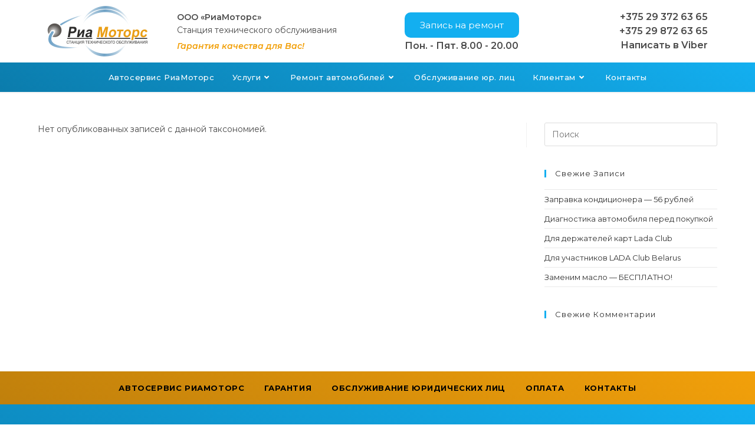

--- FILE ---
content_type: text/html; charset=UTF-8
request_url: https://riamotors.by/auto/lada-largus-cross/
body_size: 22763
content:
<!DOCTYPE html>
<html class="html" lang="ru-RU">
<head>
	<meta charset="UTF-8">
	<link rel="profile" href="https://gmpg.org/xfn/11">

	<meta name='robots' content='index, follow, max-image-preview:large, max-snippet:-1, max-video-preview:-1' />
<meta name="viewport" content="width=device-width, initial-scale=1">
	<!-- This site is optimized with the Yoast SEO plugin v25.5 - https://yoast.com/wordpress/plugins/seo/ -->
	<title>Ремонт Lada Largus Cross в Минске - СТО РиаМоторс</title><style id="rocket-critical-css">h1{overflow-wrap:break-word}p{overflow-wrap:break-word}:root{--wp--preset--font-size--normal:16px;--wp--preset--font-size--huge:42px}:root{--page-title-display:block}html,body,h1,p{margin:0;padding:0;border:0;outline:0;font-size:100%;font:inherit;vertical-align:baseline;font-family:inherit;font-size:100%;font-style:inherit;font-weight:inherit}html{font-size:62.5%;overflow-y:scroll;-webkit-text-size-adjust:100%;-ms-text-size-adjust:100%}*,*:before,*:after{-webkit-box-sizing:border-box;-moz-box-sizing:border-box;box-sizing:border-box}html{-ms-overflow-x:hidden;overflow-x:hidden}body{font-family:'Open Sans',sans-serif;font-size:14px;line-height:1.8;color:#4a4a4a;-webkit-font-smoothing:antialiased;-moz-osx-font-smoothing:grayscale;overflow-wrap:break-word;word-wrap:break-word}body{background-color:#fff}html{font-family:sans-serif;-ms-text-size-adjust:100%;-webkit-text-size-adjust:100%}body{margin:0}h1{font-weight:600;margin:0 0 20px;color:#333;line-height:1.4}h1{font-size:23px}p{margin:0 0 20px}</style><link rel="preload" href="https://riamotors.by/wp-content/cache/min/1/ddf625b4e4db332be8bff3fa59088ff7.css" data-rocket-async="style" as="style" onload="this.onload=null;this.rel='stylesheet'" media="all" data-minify="1" />
	<meta name="description" content="Ремонт Lada Largus Cross в Минске по выгодным ценам ✅ Специализированное СТО РиаМоторс" />
	<link rel="canonical" href="https://riamotors.by/auto/lada-largus-cross/" />
	<meta property="og:locale" content="ru_RU" />
	<meta property="og:type" content="article" />
	<meta property="og:title" content="Ремонт Lada Largus Cross в Минске - СТО РиаМоторс" />
	<meta property="og:description" content="Ремонт Lada Largus Cross в Минске по выгодным ценам ✅ Специализированное СТО РиаМоторс" />
	<meta property="og:url" content="https://riamotors.by/auto/lada-largus-cross/" />
	<meta property="og:site_name" content="Riamotors" />
	<meta name="twitter:card" content="summary_large_image" />
	<script type="application/ld+json" class="yoast-schema-graph">{"@context":"https://schema.org","@graph":[{"@type":"CollectionPage","@id":"https://riamotors.by/auto/lada-largus-cross/","url":"https://riamotors.by/auto/lada-largus-cross/","name":"Ремонт Lada Largus Cross в Минске - СТО РиаМоторс","isPartOf":{"@id":"https://riamotors.by/#website"},"description":"Ремонт Lada Largus Cross в Минске по выгодным ценам ✅ Специализированное СТО РиаМоторс","breadcrumb":{"@id":"https://riamotors.by/auto/lada-largus-cross/#breadcrumb"},"inLanguage":"ru-RU"},{"@type":"BreadcrumbList","@id":"https://riamotors.by/auto/lada-largus-cross/#breadcrumb","itemListElement":[{"@type":"ListItem","position":1,"name":"","item":"https://riamotors.by/"},{"@type":"ListItem","position":2,"name":"LADA (ЛАДА)","item":"https://riamotors.by/auto/lada-lada/"},{"@type":"ListItem","position":3,"name":"Lada Largus Cross"}]},{"@type":"WebSite","@id":"https://riamotors.by/#website","url":"https://riamotors.by/","name":"Riamotors","description":"Ещё один сайт на WordPress","publisher":{"@id":"https://riamotors.by/#organization"},"potentialAction":[{"@type":"SearchAction","target":{"@type":"EntryPoint","urlTemplate":"https://riamotors.by/?s={search_term_string}"},"query-input":{"@type":"PropertyValueSpecification","valueRequired":true,"valueName":"search_term_string"}}],"inLanguage":"ru-RU"},{"@type":"Organization","@id":"https://riamotors.by/#organization","name":"Риамоторс","url":"https://riamotors.by/","logo":{"@type":"ImageObject","inLanguage":"ru-RU","@id":"https://riamotors.by/#/schema/logo/image/","url":"https://riamotors.by/wp-content/uploads/2021/04/logo.png","contentUrl":"https://riamotors.by/wp-content/uploads/2021/04/logo.png","width":170,"height":86,"caption":"Риамоторс"},"image":{"@id":"https://riamotors.by/#/schema/logo/image/"}}]}</script>
	<!-- / Yoast SEO plugin. -->


<link rel='dns-prefetch' href='//fonts.googleapis.com' />
<link href='https://fonts.gstatic.com' crossorigin rel='preconnect' />
<link rel="alternate" type="application/rss+xml" title="Riamotors &raquo; Лента" href="https://riamotors.by/feed/" />
<link rel="alternate" type="application/rss+xml" title="Riamotors &raquo; Лента комментариев" href="https://riamotors.by/comments/feed/" />
<link rel="alternate" type="application/rss+xml" title="Riamotors &raquo; Лента элемента Lada Largus Cross таксономии Автомобиль" href="https://riamotors.by/auto/lada-largus-cross/feed/" />
<style id='wp-img-auto-sizes-contain-inline-css' type='text/css'>
img:is([sizes=auto i],[sizes^="auto," i]){contain-intrinsic-size:3000px 1500px}
/*# sourceURL=wp-img-auto-sizes-contain-inline-css */
</style>

<style id='global-styles-inline-css' type='text/css'>
:root{--wp--preset--aspect-ratio--square: 1;--wp--preset--aspect-ratio--4-3: 4/3;--wp--preset--aspect-ratio--3-4: 3/4;--wp--preset--aspect-ratio--3-2: 3/2;--wp--preset--aspect-ratio--2-3: 2/3;--wp--preset--aspect-ratio--16-9: 16/9;--wp--preset--aspect-ratio--9-16: 9/16;--wp--preset--color--black: #000000;--wp--preset--color--cyan-bluish-gray: #abb8c3;--wp--preset--color--white: #ffffff;--wp--preset--color--pale-pink: #f78da7;--wp--preset--color--vivid-red: #cf2e2e;--wp--preset--color--luminous-vivid-orange: #ff6900;--wp--preset--color--luminous-vivid-amber: #fcb900;--wp--preset--color--light-green-cyan: #7bdcb5;--wp--preset--color--vivid-green-cyan: #00d084;--wp--preset--color--pale-cyan-blue: #8ed1fc;--wp--preset--color--vivid-cyan-blue: #0693e3;--wp--preset--color--vivid-purple: #9b51e0;--wp--preset--gradient--vivid-cyan-blue-to-vivid-purple: linear-gradient(135deg,rgb(6,147,227) 0%,rgb(155,81,224) 100%);--wp--preset--gradient--light-green-cyan-to-vivid-green-cyan: linear-gradient(135deg,rgb(122,220,180) 0%,rgb(0,208,130) 100%);--wp--preset--gradient--luminous-vivid-amber-to-luminous-vivid-orange: linear-gradient(135deg,rgb(252,185,0) 0%,rgb(255,105,0) 100%);--wp--preset--gradient--luminous-vivid-orange-to-vivid-red: linear-gradient(135deg,rgb(255,105,0) 0%,rgb(207,46,46) 100%);--wp--preset--gradient--very-light-gray-to-cyan-bluish-gray: linear-gradient(135deg,rgb(238,238,238) 0%,rgb(169,184,195) 100%);--wp--preset--gradient--cool-to-warm-spectrum: linear-gradient(135deg,rgb(74,234,220) 0%,rgb(151,120,209) 20%,rgb(207,42,186) 40%,rgb(238,44,130) 60%,rgb(251,105,98) 80%,rgb(254,248,76) 100%);--wp--preset--gradient--blush-light-purple: linear-gradient(135deg,rgb(255,206,236) 0%,rgb(152,150,240) 100%);--wp--preset--gradient--blush-bordeaux: linear-gradient(135deg,rgb(254,205,165) 0%,rgb(254,45,45) 50%,rgb(107,0,62) 100%);--wp--preset--gradient--luminous-dusk: linear-gradient(135deg,rgb(255,203,112) 0%,rgb(199,81,192) 50%,rgb(65,88,208) 100%);--wp--preset--gradient--pale-ocean: linear-gradient(135deg,rgb(255,245,203) 0%,rgb(182,227,212) 50%,rgb(51,167,181) 100%);--wp--preset--gradient--electric-grass: linear-gradient(135deg,rgb(202,248,128) 0%,rgb(113,206,126) 100%);--wp--preset--gradient--midnight: linear-gradient(135deg,rgb(2,3,129) 0%,rgb(40,116,252) 100%);--wp--preset--font-size--small: 13px;--wp--preset--font-size--medium: 20px;--wp--preset--font-size--large: 36px;--wp--preset--font-size--x-large: 42px;--wp--preset--spacing--20: 0.44rem;--wp--preset--spacing--30: 0.67rem;--wp--preset--spacing--40: 1rem;--wp--preset--spacing--50: 1.5rem;--wp--preset--spacing--60: 2.25rem;--wp--preset--spacing--70: 3.38rem;--wp--preset--spacing--80: 5.06rem;--wp--preset--shadow--natural: 6px 6px 9px rgba(0, 0, 0, 0.2);--wp--preset--shadow--deep: 12px 12px 50px rgba(0, 0, 0, 0.4);--wp--preset--shadow--sharp: 6px 6px 0px rgba(0, 0, 0, 0.2);--wp--preset--shadow--outlined: 6px 6px 0px -3px rgb(255, 255, 255), 6px 6px rgb(0, 0, 0);--wp--preset--shadow--crisp: 6px 6px 0px rgb(0, 0, 0);}:where(.is-layout-flex){gap: 0.5em;}:where(.is-layout-grid){gap: 0.5em;}body .is-layout-flex{display: flex;}.is-layout-flex{flex-wrap: wrap;align-items: center;}.is-layout-flex > :is(*, div){margin: 0;}body .is-layout-grid{display: grid;}.is-layout-grid > :is(*, div){margin: 0;}:where(.wp-block-columns.is-layout-flex){gap: 2em;}:where(.wp-block-columns.is-layout-grid){gap: 2em;}:where(.wp-block-post-template.is-layout-flex){gap: 1.25em;}:where(.wp-block-post-template.is-layout-grid){gap: 1.25em;}.has-black-color{color: var(--wp--preset--color--black) !important;}.has-cyan-bluish-gray-color{color: var(--wp--preset--color--cyan-bluish-gray) !important;}.has-white-color{color: var(--wp--preset--color--white) !important;}.has-pale-pink-color{color: var(--wp--preset--color--pale-pink) !important;}.has-vivid-red-color{color: var(--wp--preset--color--vivid-red) !important;}.has-luminous-vivid-orange-color{color: var(--wp--preset--color--luminous-vivid-orange) !important;}.has-luminous-vivid-amber-color{color: var(--wp--preset--color--luminous-vivid-amber) !important;}.has-light-green-cyan-color{color: var(--wp--preset--color--light-green-cyan) !important;}.has-vivid-green-cyan-color{color: var(--wp--preset--color--vivid-green-cyan) !important;}.has-pale-cyan-blue-color{color: var(--wp--preset--color--pale-cyan-blue) !important;}.has-vivid-cyan-blue-color{color: var(--wp--preset--color--vivid-cyan-blue) !important;}.has-vivid-purple-color{color: var(--wp--preset--color--vivid-purple) !important;}.has-black-background-color{background-color: var(--wp--preset--color--black) !important;}.has-cyan-bluish-gray-background-color{background-color: var(--wp--preset--color--cyan-bluish-gray) !important;}.has-white-background-color{background-color: var(--wp--preset--color--white) !important;}.has-pale-pink-background-color{background-color: var(--wp--preset--color--pale-pink) !important;}.has-vivid-red-background-color{background-color: var(--wp--preset--color--vivid-red) !important;}.has-luminous-vivid-orange-background-color{background-color: var(--wp--preset--color--luminous-vivid-orange) !important;}.has-luminous-vivid-amber-background-color{background-color: var(--wp--preset--color--luminous-vivid-amber) !important;}.has-light-green-cyan-background-color{background-color: var(--wp--preset--color--light-green-cyan) !important;}.has-vivid-green-cyan-background-color{background-color: var(--wp--preset--color--vivid-green-cyan) !important;}.has-pale-cyan-blue-background-color{background-color: var(--wp--preset--color--pale-cyan-blue) !important;}.has-vivid-cyan-blue-background-color{background-color: var(--wp--preset--color--vivid-cyan-blue) !important;}.has-vivid-purple-background-color{background-color: var(--wp--preset--color--vivid-purple) !important;}.has-black-border-color{border-color: var(--wp--preset--color--black) !important;}.has-cyan-bluish-gray-border-color{border-color: var(--wp--preset--color--cyan-bluish-gray) !important;}.has-white-border-color{border-color: var(--wp--preset--color--white) !important;}.has-pale-pink-border-color{border-color: var(--wp--preset--color--pale-pink) !important;}.has-vivid-red-border-color{border-color: var(--wp--preset--color--vivid-red) !important;}.has-luminous-vivid-orange-border-color{border-color: var(--wp--preset--color--luminous-vivid-orange) !important;}.has-luminous-vivid-amber-border-color{border-color: var(--wp--preset--color--luminous-vivid-amber) !important;}.has-light-green-cyan-border-color{border-color: var(--wp--preset--color--light-green-cyan) !important;}.has-vivid-green-cyan-border-color{border-color: var(--wp--preset--color--vivid-green-cyan) !important;}.has-pale-cyan-blue-border-color{border-color: var(--wp--preset--color--pale-cyan-blue) !important;}.has-vivid-cyan-blue-border-color{border-color: var(--wp--preset--color--vivid-cyan-blue) !important;}.has-vivid-purple-border-color{border-color: var(--wp--preset--color--vivid-purple) !important;}.has-vivid-cyan-blue-to-vivid-purple-gradient-background{background: var(--wp--preset--gradient--vivid-cyan-blue-to-vivid-purple) !important;}.has-light-green-cyan-to-vivid-green-cyan-gradient-background{background: var(--wp--preset--gradient--light-green-cyan-to-vivid-green-cyan) !important;}.has-luminous-vivid-amber-to-luminous-vivid-orange-gradient-background{background: var(--wp--preset--gradient--luminous-vivid-amber-to-luminous-vivid-orange) !important;}.has-luminous-vivid-orange-to-vivid-red-gradient-background{background: var(--wp--preset--gradient--luminous-vivid-orange-to-vivid-red) !important;}.has-very-light-gray-to-cyan-bluish-gray-gradient-background{background: var(--wp--preset--gradient--very-light-gray-to-cyan-bluish-gray) !important;}.has-cool-to-warm-spectrum-gradient-background{background: var(--wp--preset--gradient--cool-to-warm-spectrum) !important;}.has-blush-light-purple-gradient-background{background: var(--wp--preset--gradient--blush-light-purple) !important;}.has-blush-bordeaux-gradient-background{background: var(--wp--preset--gradient--blush-bordeaux) !important;}.has-luminous-dusk-gradient-background{background: var(--wp--preset--gradient--luminous-dusk) !important;}.has-pale-ocean-gradient-background{background: var(--wp--preset--gradient--pale-ocean) !important;}.has-electric-grass-gradient-background{background: var(--wp--preset--gradient--electric-grass) !important;}.has-midnight-gradient-background{background: var(--wp--preset--gradient--midnight) !important;}.has-small-font-size{font-size: var(--wp--preset--font-size--small) !important;}.has-medium-font-size{font-size: var(--wp--preset--font-size--medium) !important;}.has-large-font-size{font-size: var(--wp--preset--font-size--large) !important;}.has-x-large-font-size{font-size: var(--wp--preset--font-size--x-large) !important;}
/*# sourceURL=global-styles-inline-css */
</style>

<style id='classic-theme-styles-inline-css' type='text/css'>
/*! This file is auto-generated */
.wp-block-button__link{color:#fff;background-color:#32373c;border-radius:9999px;box-shadow:none;text-decoration:none;padding:calc(.667em + 2px) calc(1.333em + 2px);font-size:1.125em}.wp-block-file__button{background:#32373c;color:#fff;text-decoration:none}
/*# sourceURL=/wp-includes/css/classic-themes.min.css */
</style>









<link rel='preload'  href='//fonts.googleapis.com/css?family=Montserrat%3A100%2C200%2C300%2C400%2C500%2C600%2C700%2C800%2C900%2C100i%2C200i%2C300i%2C400i%2C500i%2C600i%2C700i%2C800i%2C900i&#038;subset=latin&#038;display=swap' data-rocket-async="style" as="style" onload="this.onload=null;this.rel='stylesheet'" type='text/css' media='all' />


<style id='rocket-lazyload-inline-css' type='text/css'>
.rll-youtube-player{position:relative;padding-bottom:56.23%;height:0;overflow:hidden;max-width:100%;}.rll-youtube-player iframe{position:absolute;top:0;left:0;width:100%;height:100%;z-index:100;background:0 0}.rll-youtube-player img{bottom:0;display:block;left:0;margin:auto;max-width:100%;width:100%;position:absolute;right:0;top:0;border:none;height:auto;cursor:pointer;-webkit-transition:.4s all;-moz-transition:.4s all;transition:.4s all}.rll-youtube-player img:hover{-webkit-filter:brightness(75%)}.rll-youtube-player .play{height:72px;width:72px;left:50%;top:50%;margin-left:-36px;margin-top:-36px;position:absolute;background:url(https://riamotors.by/wp-content/plugins/wp-rocket/assets/img/youtube.png) no-repeat;cursor:pointer}.wp-has-aspect-ratio .rll-youtube-player{position:absolute;padding-bottom:0;width:100%;height:100%;top:0;bottom:0;left:0;right:0}
/*# sourceURL=rocket-lazyload-inline-css */
</style>


<link rel="https://api.w.org/" href="https://riamotors.by/wp-json/" /><link rel="alternate" title="JSON" type="application/json" href="https://riamotors.by/wp-json/wp/v2/auto/42" /><link rel="EditURI" type="application/rsd+xml" title="RSD" href="https://riamotors.by/xmlrpc.php?rsd" />
<meta name="generator" content="Elementor 3.30.3; features: additional_custom_breakpoints; settings: css_print_method-external, google_font-enabled, font_display-auto">
<style type="text/css">.recentcomments a{display:inline !important;padding:0 !important;margin:0 !important;}</style>			<style>
				.e-con.e-parent:nth-of-type(n+4):not(.e-lazyloaded):not(.e-no-lazyload),
				.e-con.e-parent:nth-of-type(n+4):not(.e-lazyloaded):not(.e-no-lazyload) * {
					background-image: none !important;
				}
				@media screen and (max-height: 1024px) {
					.e-con.e-parent:nth-of-type(n+3):not(.e-lazyloaded):not(.e-no-lazyload),
					.e-con.e-parent:nth-of-type(n+3):not(.e-lazyloaded):not(.e-no-lazyload) * {
						background-image: none !important;
					}
				}
				@media screen and (max-height: 640px) {
					.e-con.e-parent:nth-of-type(n+2):not(.e-lazyloaded):not(.e-no-lazyload),
					.e-con.e-parent:nth-of-type(n+2):not(.e-lazyloaded):not(.e-no-lazyload) * {
						background-image: none !important;
					}
				}
			</style>
			<link rel="icon" href="https://riamotors.by/wp-content/uploads/2021/04/logo-150x86.png" sizes="32x32" />
<link rel="icon" href="https://riamotors.by/wp-content/uploads/2021/04/logo.png" sizes="192x192" />
<link rel="apple-touch-icon" href="https://riamotors.by/wp-content/uploads/2021/04/logo.png" />
<meta name="msapplication-TileImage" content="https://riamotors.by/wp-content/uploads/2021/04/logo.png" />
		<style type="text/css" id="wp-custom-css">
			.colortext{color:#f2a00a}.header-ria p{margin-bottom:5px}.zapis-na-remont{cursor:pointer}.oceanwp-custom-menu a{font-weight:700}.carusel-ria-header .elementor-carousel-image:hover{transform:scale(1.13)}@media(min-width:1050px){.carusel-ria-header .swiper-pagination.swiper-pagination-clickable.swiper-pagination-bullets{display:none !important}.elementor-pagination-position-outside .swiper-container{padding:0 !important}}		</style>
		<!-- OceanWP CSS -->
<style type="text/css">
/* Header CSS */#site-navigation-wrap .dropdown-menu >li >a,.oceanwp-mobile-menu-icon a,.mobile-menu-close,.after-header-content-inner >a{line-height:30px}#site-header.has-header-media .overlay-header-media{background-color:rgba(0,0,0,0.5)}.effect-one #site-navigation-wrap .dropdown-menu >li >a.menu-link >span:after,.effect-three #site-navigation-wrap .dropdown-menu >li >a.menu-link >span:after,.effect-five #site-navigation-wrap .dropdown-menu >li >a.menu-link >span:before,.effect-five #site-navigation-wrap .dropdown-menu >li >a.menu-link >span:after,.effect-nine #site-navigation-wrap .dropdown-menu >li >a.menu-link >span:before,.effect-nine #site-navigation-wrap .dropdown-menu >li >a.menu-link >span:after{background-color:#ffffff}.effect-four #site-navigation-wrap .dropdown-menu >li >a.menu-link >span:before,.effect-four #site-navigation-wrap .dropdown-menu >li >a.menu-link >span:after,.effect-seven #site-navigation-wrap .dropdown-menu >li >a.menu-link:hover >span:after,.effect-seven #site-navigation-wrap .dropdown-menu >li.sfHover >a.menu-link >span:after{color:#ffffff}.effect-seven #site-navigation-wrap .dropdown-menu >li >a.menu-link:hover >span:after,.effect-seven #site-navigation-wrap .dropdown-menu >li.sfHover >a.menu-link >span:after{text-shadow:10px 0 #ffffff,-10px 0 #ffffff}#site-navigation-wrap .dropdown-menu >li >a,.oceanwp-mobile-menu-icon a,#searchform-header-replace-close{color:#ffffff}#site-navigation-wrap .dropdown-menu >li >a .owp-icon use,.oceanwp-mobile-menu-icon a .owp-icon use,#searchform-header-replace-close .owp-icon use{stroke:#ffffff}#site-navigation-wrap .dropdown-menu >li >a:hover,.oceanwp-mobile-menu-icon a:hover,#searchform-header-replace-close:hover{color:#ffffff}#site-navigation-wrap .dropdown-menu >li >a:hover .owp-icon use,.oceanwp-mobile-menu-icon a:hover .owp-icon use,#searchform-header-replace-close:hover .owp-icon use{stroke:#ffffff}.dropdown-menu .sub-menu{min-width:300px}@media (max-width:1125px){#top-bar-nav,#site-navigation-wrap,.oceanwp-social-menu,.after-header-content{display:none}.center-logo #site-logo{float:none;position:absolute;left:50%;padding:0;-webkit-transform:translateX(-50%);transform:translateX(-50%)}#site-header.center-header #site-logo,.oceanwp-mobile-menu-icon,#oceanwp-cart-sidebar-wrap{display:block}body.vertical-header-style #outer-wrap{margin:0 !important}#site-header.vertical-header{position:relative;width:100%;left:0 !important;right:0 !important}#site-header.vertical-header .has-template >#site-logo{display:block}#site-header.vertical-header #site-header-inner{display:-webkit-box;display:-webkit-flex;display:-ms-flexbox;display:flex;-webkit-align-items:center;align-items:center;padding:0;max-width:90%}#site-header.vertical-header #site-header-inner >*:not(.oceanwp-mobile-menu-icon){display:none}#site-header.vertical-header #site-header-inner >*{padding:0 !important}#site-header.vertical-header #site-header-inner #site-logo{display:block;margin:0;width:50%;text-align:left}body.rtl #site-header.vertical-header #site-header-inner #site-logo{text-align:right}#site-header.vertical-header #site-header-inner .oceanwp-mobile-menu-icon{width:50%;text-align:right}body.rtl #site-header.vertical-header #site-header-inner .oceanwp-mobile-menu-icon{text-align:left}#site-header.vertical-header .vertical-toggle,body.vertical-header-style.vh-closed #site-header.vertical-header .vertical-toggle{display:none}#site-logo.has-responsive-logo .custom-logo-link{display:none}#site-logo.has-responsive-logo .responsive-logo-link{display:block}.is-sticky #site-logo.has-sticky-logo .responsive-logo-link{display:none}.is-sticky #site-logo.has-responsive-logo .sticky-logo-link{display:block}#top-bar.has-no-content #top-bar-social.top-bar-left,#top-bar.has-no-content #top-bar-social.top-bar-right{position:inherit;left:auto;right:auto;float:none;height:auto;line-height:1.5em;margin-top:0;text-align:center}#top-bar.has-no-content #top-bar-social li{float:none;display:inline-block}.owp-cart-overlay,#side-panel-wrap a.side-panel-btn{display:none !important}}/* Blog CSS */.single-post.content-max-width .thumbnail,.single-post.content-max-width .entry-header,.single-post.content-max-width ul.meta,.single-post.content-max-width .entry-content p,.single-post.content-max-width .entry-content h1,.single-post.content-max-width .entry-content h2,.single-post.content-max-width .entry-content h3,.single-post.content-max-width .entry-content h4,.single-post.content-max-width .entry-content h5,.single-post.content-max-width .entry-content h6,.single-post.content-max-width .wp-block-image,.single-post.content-max-width .wp-block-gallery,.single-post.content-max-width .wp-block-video,.single-post.content-max-width .wp-block-quote,.single-post.content-max-width .wp-block-text-columns,.single-post.content-max-width .entry-content ul,.single-post.content-max-width .entry-content ol,.single-post.content-max-width .wp-block-cover-text,.single-post.content-max-width .post-tags,.single-post.content-max-width .comments-area,.wp-block-separator.is-style-wide{max-width:1200px}.single-post.content-max-width .wp-block-image.alignleft,.single-post.content-max-width .wp-block-image.alignright{max-width:600px}.single-post.content-max-width .wp-block-image.alignleft{margin-left:calc( 50% - 600px)}.single-post.content-max-width .wp-block-image.alignright{margin-right:calc( 50% - 600px)}/* Footer Widgets CSS */#footer-widgets{padding:0}/* Typography CSS */body{font-family:Montserrat;line-height:1.6}h1{font-size:36px}@media (max-width:480px){h1{font-size:28px}}h2{font-size:30px}@media (max-width:480px){h2{font-size:21px}}h3{font-size:24px}@media (max-width:480px){h3{font-size:18px}}#site-navigation-wrap .dropdown-menu >li >a,#site-header.full_screen-header .fs-dropdown-menu >li >a,#site-header.top-header #site-navigation-wrap .dropdown-menu >li >a,#site-header.center-header #site-navigation-wrap .dropdown-menu >li >a,#site-header.medium-header #site-navigation-wrap .dropdown-menu >li >a,.oceanwp-mobile-menu-icon a{font-weight:500}.dropdown-menu ul li a.menu-link,#site-header.full_screen-header .fs-dropdown-menu ul.sub-menu li a{text-transform:none}
</style><noscript><style id="rocket-lazyload-nojs-css">.rll-youtube-player, [data-lazy-src]{display:none !important;}</style></noscript><script>
/*! loadCSS rel=preload polyfill. [c]2017 Filament Group, Inc. MIT License */
(function(w){"use strict";if(!w.loadCSS){w.loadCSS=function(){}}
var rp=loadCSS.relpreload={};rp.support=(function(){var ret;try{ret=w.document.createElement("link").relList.supports("preload")}catch(e){ret=!1}
return function(){return ret}})();rp.bindMediaToggle=function(link){var finalMedia=link.media||"all";function enableStylesheet(){link.media=finalMedia}
if(link.addEventListener){link.addEventListener("load",enableStylesheet)}else if(link.attachEvent){link.attachEvent("onload",enableStylesheet)}
setTimeout(function(){link.rel="stylesheet";link.media="only x"});setTimeout(enableStylesheet,3000)};rp.poly=function(){if(rp.support()){return}
var links=w.document.getElementsByTagName("link");for(var i=0;i<links.length;i++){var link=links[i];if(link.rel==="preload"&&link.getAttribute("as")==="style"&&!link.getAttribute("data-loadcss")){link.setAttribute("data-loadcss",!0);rp.bindMediaToggle(link)}}};if(!rp.support()){rp.poly();var run=w.setInterval(rp.poly,500);if(w.addEventListener){w.addEventListener("load",function(){rp.poly();w.clearInterval(run)})}else if(w.attachEvent){w.attachEvent("onload",function(){rp.poly();w.clearInterval(run)})}}
if(typeof exports!=="undefined"){exports.loadCSS=loadCSS}
else{w.loadCSS=loadCSS}}(typeof global!=="undefined"?global:this))
</script>










</head>

<body class="archive tax-auto term-lada-largus-cross term-42 wp-custom-logo wp-embed-responsive wp-theme-oceanwp oceanwp-theme sidebar-mobile has-sidebar content-right-sidebar page-header-disabled has-breadcrumbs elementor-default elementor-kit-10" itemscope="itemscope" itemtype="https://schema.org/WebPage">

	
	
	<div id="outer-wrap" class="site clr">

		<a class="skip-link screen-reader-text" href="#main">Перейти к содержимому</a>

		
		<div id="wrap" class="clr">

			
			
<header id="site-header" class="custom-header effect-three clr" data-height="30" itemscope="itemscope" itemtype="https://schema.org/WPHeader" role="banner">

	
		

<div id="site-header-inner" class="clr">

			<div data-elementor-type="wp-post" data-elementor-id="8" class="elementor elementor-8">
						<section class="elementor-section elementor-top-section elementor-element elementor-element-e3adf05 elementor-section-content-middle elementor-section-boxed elementor-section-height-default elementor-section-height-default" data-id="e3adf05" data-element_type="section">
						<div class="elementor-container elementor-column-gap-default">
					<div class="elementor-column elementor-col-50 elementor-top-column elementor-element elementor-element-db968b7" data-id="db968b7" data-element_type="column">
			<div class="elementor-widget-wrap elementor-element-populated">
						<div class="elementor-element elementor-element-405bc8f elementor-widget__width-initial elementor-widget-tablet__width-initial elementor-widget elementor-widget-wp-widget-ocean_custom_header_logo" data-id="405bc8f" data-element_type="widget" data-widget_type="wp-widget-ocean_custom_header_logo.default">
				<div class="elementor-widget-container">
					
				<div class="custom-header-logo clr left">

					

<div id="site-logo" class="clr" itemscope itemtype="https://schema.org/Brand" >

	
	<div id="site-logo-inner" class="clr">

		<a href="https://riamotors.by/" class="custom-logo-link" rel="home"><img width="170" height="86" src="data:image/svg+xml,%3Csvg%20xmlns='http://www.w3.org/2000/svg'%20viewBox='0%200%20170%2086'%3E%3C/svg%3E" class="custom-logo" alt="Riamotors" decoding="async" title="" data-lazy-src="https://riamotors.by/wp-content/uploads/2021/04/logo.png" /><noscript><img width="170" height="86" src="https://riamotors.by/wp-content/uploads/2021/04/logo.png" class="custom-logo" alt="Riamotors" decoding="async" title="" /></noscript></a>
	</div><!-- #site-logo-inner -->

	
	
</div><!-- #site-logo -->


				</div>

							</div>
				</div>
				<div class="elementor-element elementor-element-2243945 elementor-widget__width-initial header-ria elementor-widget-tablet__width-initial elementor-widget elementor-widget-text-editor" data-id="2243945" data-element_type="widget" data-widget_type="text-editor.default">
				<div class="elementor-widget-container">
									<p><strong>ООО «РиаМоторс»</strong><br />Станция технического обслуживания</p><div class="colortext"><strong><em>Гарантия качества для Вас!</em></strong></div>								</div>
				</div>
					</div>
		</div>
				<div class="elementor-column elementor-col-25 elementor-top-column elementor-element elementor-element-be691c4 elementor-hidden-tablet elementor-hidden-phone" data-id="be691c4" data-element_type="column">
			<div class="elementor-widget-wrap elementor-element-populated">
						<div class="elementor-element elementor-element-21dcc29 elementor-align-center zapis-na-remont elementor-widget elementor-widget-button" data-id="21dcc29" data-element_type="widget" data-widget_type="button.default">
				<div class="elementor-widget-container">
									<div class="elementor-button-wrapper">
					<a class="elementor-button elementor-size-sm" role="button">
						<span class="elementor-button-content-wrapper">
									<span class="elementor-button-text">Запись на ремонт</span>
					</span>
					</a>
				</div>
								</div>
				</div>
				<div class="elementor-element elementor-element-83e1c95 elementor-widget elementor-widget-heading" data-id="83e1c95" data-element_type="widget" data-widget_type="heading.default">
				<div class="elementor-widget-container">
					<div class="elementor-heading-title elementor-size-default">Пон. - Пят. 8.00 - 20.00</div>				</div>
				</div>
					</div>
		</div>
				<div class="elementor-column elementor-col-25 elementor-top-column elementor-element elementor-element-b3fdd69" data-id="b3fdd69" data-element_type="column">
			<div class="elementor-widget-wrap elementor-element-populated">
						<div class="elementor-element elementor-element-7649877 elementor-widget-mobile__width-initial elementor-widget elementor-widget-heading" data-id="7649877" data-element_type="widget" data-widget_type="heading.default">
				<div class="elementor-widget-container">
					<div class="elementor-heading-title elementor-size-default"><a href="tel:+375%2029%20372%2063%2065">+375 29 372 63 65</a></div>				</div>
				</div>
				<div class="elementor-element elementor-element-34cf2e7 elementor-widget-mobile__width-initial elementor-widget elementor-widget-heading" data-id="34cf2e7" data-element_type="widget" data-widget_type="heading.default">
				<div class="elementor-widget-container">
					<div class="elementor-heading-title elementor-size-default"><a href="tel:+375%2029%20872%2063%2065">+375 29 872 63 65</a></div>				</div>
				</div>
				<div class="elementor-element elementor-element-f98b5b0 elementor-widget-mobile__width-initial elementor-widget elementor-widget-heading" data-id="f98b5b0" data-element_type="widget" data-widget_type="heading.default">
				<div class="elementor-widget-container">
					<div class="elementor-heading-title elementor-size-default"><a href="viber://chat?number=%2B375293726365">Написать в Viber</a></div>				</div>
				</div>
					</div>
		</div>
					</div>
		</section>
				<section class="elementor-section elementor-top-section elementor-element elementor-element-8539ada elementor-section-boxed elementor-section-height-default elementor-section-height-default" data-id="8539ada" data-element_type="section" data-settings="{&quot;background_background&quot;:&quot;gradient&quot;}">
						<div class="elementor-container elementor-column-gap-default">
					<div class="elementor-column elementor-col-100 elementor-top-column elementor-element elementor-element-4bfb9e5" data-id="4bfb9e5" data-element_type="column">
			<div class="elementor-widget-wrap elementor-element-populated">
						<div class="elementor-element elementor-element-0a3ac78 elementor-widget elementor-widget-shortcode" data-id="0a3ac78" data-element_type="widget" data-widget_type="shortcode.default">
				<div class="elementor-widget-container">
							<div class="elementor-shortcode">
		<div class="custom-header-nav clr center">
						<div id="site-navigation-wrap" class="no-top-border clr">
			
			
			
			<nav id="site-navigation" class="navigation main-navigation clr" itemscope="itemscope" itemtype="https://schema.org/SiteNavigationElement" role="navigation" >

				<ul id="menu-menju" class="main-menu dropdown-menu sf-menu"><li id="menu-item-155" class="menu-item menu-item-type-post_type menu-item-object-page menu-item-home menu-item-155"><a href="https://riamotors.by/" class="menu-link"><span class="text-wrap">Автосервис РиаМоторс</span></a></li><li id="menu-item-348" class="menu-item menu-item-type-custom menu-item-object-custom menu-item-has-children dropdown menu-item-348"><a class="menu-link"><span class="text-wrap">Услуги<i class="nav-arrow fa fa-angle-down" aria-hidden="true" role="img"></i></span></a>
<ul class="sub-menu">
	<li id="menu-item-917" class="menu-item menu-item-type-taxonomy menu-item-object-uslugi menu-item-has-children dropdown menu-item-917"><a href="https://riamotors.by/uslugi/diagnostika-avtomobilya/" class="menu-link"><span class="text-wrap">Диагностика автомобиля<i class="nav-arrow fa fa-angle-right" aria-hidden="true" role="img"></i></span></a>
	<ul class="sub-menu">
		<li id="menu-item-982" class="menu-item menu-item-type-taxonomy menu-item-object-uslugi menu-item-has-children dropdown menu-item-982"><a href="https://riamotors.by/uslugi/kompjuternaja-diagnostika/" class="menu-link"><span class="text-wrap">Компьютерная диагностика<i class="nav-arrow fa fa-angle-right" aria-hidden="true" role="img"></i></span></a>
		<ul class="sub-menu">
			<li id="menu-item-918" class="menu-item menu-item-type-taxonomy menu-item-object-uslugi menu-item-918"><a href="https://riamotors.by/uslugi/kompjuternaja-diagnostika-dvigatelja/" class="menu-link"><span class="text-wrap">Компьютерная диагностика двигателя</span></a></li>			<li id="menu-item-983" class="menu-item menu-item-type-taxonomy menu-item-object-uslugi menu-item-983"><a href="https://riamotors.by/uslugi/kompjuternaja-diagnostika-avtojelektriki/" class="menu-link"><span class="text-wrap">Компьютерная диагностика автоэлектрики</span></a></li>		</ul>
</li>		<li id="menu-item-979" class="menu-item menu-item-type-taxonomy menu-item-object-uslugi menu-item-979"><a href="https://riamotors.by/uslugi/diagnostika-benzinovyh-dvigatelej/" class="menu-link"><span class="text-wrap">Диагностика бензиновых двигателей</span></a></li>		<li id="menu-item-981" class="menu-item menu-item-type-taxonomy menu-item-object-uslugi menu-item-981"><a href="https://riamotors.by/uslugi/diagnostika-mkpp/" class="menu-link"><span class="text-wrap">Диагностика МКПП</span></a></li>		<li id="menu-item-980" class="menu-item menu-item-type-taxonomy menu-item-object-uslugi menu-item-980"><a href="https://riamotors.by/uslugi/diagnostika-vyhlopnoj-sistemy/" class="menu-link"><span class="text-wrap">Диагностика выхлопной системы</span></a></li>		<li id="menu-item-978" class="menu-item menu-item-type-taxonomy menu-item-object-uslugi menu-item-978"><a href="https://riamotors.by/uslugi/diagnostika-avtojelektriki/" class="menu-link"><span class="text-wrap">Диагностика автоэлектрики</span></a></li>		<li id="menu-item-1322" class="menu-item menu-item-type-taxonomy menu-item-object-uslugi menu-item-1322"><a href="https://riamotors.by/uslugi/diagnostika-podveski/" class="menu-link"><span class="text-wrap">Бесплатная диагностика подвески</span></a></li>	</ul>
</li>	<li id="menu-item-347" class="menu-item menu-item-type-taxonomy menu-item-object-uslugi menu-item-has-children dropdown menu-item-347"><a href="https://riamotors.by/uslugi/tehnicheskoe-obsluzhivaniye/" class="menu-link"><span class="text-wrap">Техническое обслуживание<i class="nav-arrow fa fa-angle-right" aria-hidden="true" role="img"></i></span></a>
	<ul class="sub-menu">
		<li id="menu-item-991" class="menu-item menu-item-type-taxonomy menu-item-object-uslugi menu-item-991"><a href="https://riamotors.by/uslugi/zamena-toplivnogo-filtra/" class="menu-link"><span class="text-wrap">Замена топливного фильтра</span></a></li>		<li id="menu-item-989" class="menu-item menu-item-type-taxonomy menu-item-object-uslugi menu-item-989"><a href="https://riamotors.by/uslugi/zamena-salonnogo-filtra/" class="menu-link"><span class="text-wrap">Замена салонного фильтра</span></a></li>		<li id="menu-item-987" class="menu-item menu-item-type-taxonomy menu-item-object-uslugi menu-item-987"><a href="https://riamotors.by/uslugi/zamena-masla-v-dvigatele/" class="menu-link"><span class="text-wrap">Замена масла в двигателе</span></a></li>		<li id="menu-item-986" class="menu-item menu-item-type-taxonomy menu-item-object-uslugi menu-item-986"><a href="https://riamotors.by/uslugi/zamena-vozdushnogo-filtra/" class="menu-link"><span class="text-wrap">Замена воздушного фильтра</span></a></li>		<li id="menu-item-990" class="menu-item menu-item-type-taxonomy menu-item-object-uslugi menu-item-990"><a href="https://riamotors.by/uslugi/zamena-svechej-zazhiganija/" class="menu-link"><span class="text-wrap">Замена свечей зажигания</span></a></li>		<li id="menu-item-988" class="menu-item menu-item-type-taxonomy menu-item-object-uslugi menu-item-988"><a href="https://riamotors.by/uslugi/zamena-masla-v-mkpp/" class="menu-link"><span class="text-wrap">Замена масла в МКПП</span></a></li>		<li id="menu-item-993" class="menu-item menu-item-type-taxonomy menu-item-object-uslugi menu-item-993"><a href="https://riamotors.by/uslugi/zamenu-masla-v-gidrousilitele/" class="menu-link"><span class="text-wrap">Замену масла в гидроусилителе</span></a></li>		<li id="menu-item-992" class="menu-item menu-item-type-taxonomy menu-item-object-uslugi menu-item-992"><a href="https://riamotors.by/uslugi/zamena-tormoznoj-zhidkosti/" class="menu-link"><span class="text-wrap">Замена тормозной жидкости</span></a></li>		<li id="menu-item-985" class="menu-item menu-item-type-taxonomy menu-item-object-uslugi menu-item-985"><a href="https://riamotors.by/uslugi/zamena-antifriza/" class="menu-link"><span class="text-wrap">Замена антифриза</span></a></li>	</ul>
</li>	<li id="menu-item-920" class="menu-item menu-item-type-taxonomy menu-item-object-uslugi menu-item-920"><a href="https://riamotors.by/uslugi/razval-shozhdenie/" class="menu-link"><span class="text-wrap">Развал схождение</span></a></li>	<li id="menu-item-1030" class="menu-item menu-item-type-taxonomy menu-item-object-uslugi menu-item-1030"><a href="https://riamotors.by/uslugi/regulirovka-sveta-far/" class="menu-link"><span class="text-wrap">Регулировка света фар</span></a></li>	<li id="menu-item-1210" class="menu-item menu-item-type-taxonomy menu-item-object-uslugi menu-item-has-children dropdown menu-item-1210"><a href="https://riamotors.by/uslugi/remont-otopitelnogo-oborudovanija-i-kondicionerov/" class="menu-link"><span class="text-wrap">Ремонт печки и кондиционера<i class="nav-arrow fa fa-angle-right" aria-hidden="true" role="img"></i></span></a>
	<ul class="sub-menu">
		<li id="menu-item-1211" class="menu-item menu-item-type-taxonomy menu-item-object-uslugi menu-item-1211"><a href="https://riamotors.by/uslugi/remont-pechki/" class="menu-link"><span class="text-wrap">Ремонт печки автомобиля</span></a></li>		<li id="menu-item-1031" class="menu-item menu-item-type-taxonomy menu-item-object-uslugi menu-item-1031"><a href="https://riamotors.by/uslugi/diagnostika-kondicionerov/" class="menu-link"><span class="text-wrap">Диагностика кондиционеров</span></a></li>		<li id="menu-item-919" class="menu-item menu-item-type-taxonomy menu-item-object-uslugi menu-item-919"><a href="https://riamotors.by/uslugi/zapravka-kondicionerov/" class="menu-link"><span class="text-wrap">Заправка кондиционеров</span></a></li>	</ul>
</li>	<li id="menu-item-921" class="menu-item menu-item-type-taxonomy menu-item-object-uslugi menu-item-has-children dropdown menu-item-921"><a href="https://riamotors.by/uslugi/remont-avtojelektriki/" class="menu-link"><span class="text-wrap">Ремонт автоэлектрики<i class="nav-arrow fa fa-angle-right" aria-hidden="true" role="img"></i></span></a>
	<ul class="sub-menu">
		<li id="menu-item-994" class="menu-item menu-item-type-taxonomy menu-item-object-uslugi menu-item-994"><a href="https://riamotors.by/uslugi/remont-bloka-abs/" class="menu-link"><span class="text-wrap">Ремонт блока ABS</span></a></li>		<li id="menu-item-998" class="menu-item menu-item-type-taxonomy menu-item-object-uslugi menu-item-has-children dropdown menu-item-998"><a href="https://riamotors.by/uslugi/remont-startera/" class="menu-link"><span class="text-wrap">Ремонт стартера<i class="nav-arrow fa fa-angle-right" aria-hidden="true" role="img"></i></span></a>
		<ul class="sub-menu">
			<li id="menu-item-1002" class="menu-item menu-item-type-taxonomy menu-item-object-uslugi menu-item-1002"><a href="https://riamotors.by/uslugi/zamena-startera/" class="menu-link"><span class="text-wrap">Замена стартера</span></a></li>		</ul>
</li>		<li id="menu-item-999" class="menu-item menu-item-type-taxonomy menu-item-object-uslugi menu-item-999"><a href="https://riamotors.by/uslugi/remont-steklopodemnika/" class="menu-link"><span class="text-wrap">Ремонт стеклоподъемника</span></a></li>		<li id="menu-item-995" class="menu-item menu-item-type-taxonomy menu-item-object-uslugi menu-item-has-children dropdown menu-item-995"><a href="https://riamotors.by/uslugi/remont-zamkov-avtomobilja/" class="menu-link"><span class="text-wrap">Ремонт замков автомобиля<i class="nav-arrow fa fa-angle-right" aria-hidden="true" role="img"></i></span></a>
		<ul class="sub-menu">
			<li id="menu-item-996" class="menu-item menu-item-type-taxonomy menu-item-object-uslugi menu-item-996"><a href="https://riamotors.by/uslugi/remont-centralnogo-zamka/" class="menu-link"><span class="text-wrap">Ремонт центрального замка</span></a></li>		</ul>
</li>		<li id="menu-item-997" class="menu-item menu-item-type-taxonomy menu-item-object-uslugi menu-item-997"><a href="https://riamotors.by/uslugi/remont-i-vosstanovlenie-jelektroprovodki-avtomobilja/" class="menu-link"><span class="text-wrap">Ремонт и восстановление электропроводки автомобиля</span></a></li>		<li id="menu-item-1004" class="menu-item menu-item-type-taxonomy menu-item-object-uslugi menu-item-1004"><a href="https://riamotors.by/uslugi/zamena-far/" class="menu-link"><span class="text-wrap">Замена фар</span></a></li>		<li id="menu-item-1003" class="menu-item menu-item-type-taxonomy menu-item-object-uslugi menu-item-has-children dropdown menu-item-1003"><a href="https://riamotors.by/uslugi/zamena-generatora/" class="menu-link"><span class="text-wrap">Замена генератора<i class="nav-arrow fa fa-angle-right" aria-hidden="true" role="img"></i></span></a>
		<ul class="sub-menu">
			<li id="menu-item-1005" class="menu-item menu-item-type-taxonomy menu-item-object-uslugi menu-item-1005"><a href="https://riamotors.by/uslugi/zamena-remnja-generatora/" class="menu-link"><span class="text-wrap">Замена ремня генератора</span></a></li>		</ul>
</li>		<li id="menu-item-1000" class="menu-item menu-item-type-taxonomy menu-item-object-uslugi menu-item-1000"><a href="https://riamotors.by/uslugi/remont-jelektricheskih-sistem-dvigatelja/" class="menu-link"><span class="text-wrap">Ремонт электрических систем двигателя</span></a></li>		<li id="menu-item-1001" class="menu-item menu-item-type-taxonomy menu-item-object-uslugi menu-item-1001"><a href="https://riamotors.by/uslugi/remont-jelektricheskogo-stojanochnogo-tormoza/" class="menu-link"><span class="text-wrap">Ремонт электрического стояночного тормоза</span></a></li>	</ul>
</li>	<li id="menu-item-922" class="menu-item menu-item-type-taxonomy menu-item-object-uslugi menu-item-has-children dropdown menu-item-922"><a href="https://riamotors.by/uslugi/remont-vyhlopnoj-sistemy/" class="menu-link"><span class="text-wrap">Ремонт выхлопной системы<i class="nav-arrow fa fa-angle-right" aria-hidden="true" role="img"></i></span></a>
	<ul class="sub-menu">
		<li id="menu-item-1006" class="menu-item menu-item-type-taxonomy menu-item-object-uslugi menu-item-1006"><a href="https://riamotors.by/uslugi/remont-glushitelej/" class="menu-link"><span class="text-wrap">Ремонт глушителей</span></a></li>	</ul>
</li>	<li id="menu-item-687" class="menu-item menu-item-type-taxonomy menu-item-object-uslugi menu-item-has-children dropdown menu-item-687"><a href="https://riamotors.by/uslugi/remont-dvigatelja-avtomobilja/" class="menu-link"><span class="text-wrap">Ремонт двигателя автомобиля<i class="nav-arrow fa fa-angle-right" aria-hidden="true" role="img"></i></span></a>
	<ul class="sub-menu">
		<li id="menu-item-691" class="menu-item menu-item-type-taxonomy menu-item-object-uslugi menu-item-691"><a href="https://riamotors.by/uslugi/kapitalnyj-remont-dvigatelja/" class="menu-link"><span class="text-wrap">Капитальный ремонт двигателя</span></a></li>		<li id="menu-item-688" class="menu-item menu-item-type-taxonomy menu-item-object-uslugi menu-item-688"><a href="https://riamotors.by/uslugi/diagnostika-i-remont-sistemy-ohlazhdenija-dvigatelja/" class="menu-link"><span class="text-wrap">Диагностика и ремонт системы охлаждения двигателя</span></a></li>		<li id="menu-item-690" class="menu-item menu-item-type-taxonomy menu-item-object-uslugi menu-item-690"><a href="https://riamotors.by/uslugi/zamena-cepi-grm/" class="menu-link"><span class="text-wrap">Замена цепи ГРМ</span></a></li>		<li id="menu-item-1007" class="menu-item menu-item-type-taxonomy menu-item-object-uslugi menu-item-1007"><a href="https://riamotors.by/uslugi/zamena-vodjanogo-nasosa/" class="menu-link"><span class="text-wrap">Замена водяного насоса</span></a></li>		<li id="menu-item-689" class="menu-item menu-item-type-taxonomy menu-item-object-uslugi menu-item-689"><a href="https://riamotors.by/uslugi/zamena-remnja-grm/" class="menu-link"><span class="text-wrap">Замена ремня ГРМ в Минске</span></a></li>	</ul>
</li>	<li id="menu-item-923" class="menu-item menu-item-type-taxonomy menu-item-object-uslugi menu-item-has-children dropdown menu-item-923"><a href="https://riamotors.by/uslugi/remont-kpp/" class="menu-link"><span class="text-wrap">Ремонт КПП<i class="nav-arrow fa fa-angle-right" aria-hidden="true" role="img"></i></span></a>
	<ul class="sub-menu">
		<li id="menu-item-1008" class="menu-item menu-item-type-taxonomy menu-item-object-uslugi menu-item-1008"><a href="https://riamotors.by/uslugi/zamena-sceplenija/" class="menu-link"><span class="text-wrap">Замена сцепления</span></a></li>		<li id="menu-item-1009" class="menu-item menu-item-type-taxonomy menu-item-object-uslugi menu-item-1009"><a href="https://riamotors.by/uslugi/remont-sceplenija/" class="menu-link"><span class="text-wrap">Ремонт сцепления</span></a></li>	</ul>
</li>	<li id="menu-item-927" class="menu-item menu-item-type-taxonomy menu-item-object-uslugi menu-item-927"><a href="https://riamotors.by/uslugi/remont-toplivnoj-sistemy/" class="menu-link"><span class="text-wrap">Ремонт топливной системы</span></a></li>	<li id="menu-item-928" class="menu-item menu-item-type-taxonomy menu-item-object-uslugi menu-item-has-children dropdown menu-item-928"><a href="https://riamotors.by/uslugi/remont-tormoznoj-sistemy/" class="menu-link"><span class="text-wrap">Ремонт тормозной системы<i class="nav-arrow fa fa-angle-right" aria-hidden="true" role="img"></i></span></a>
	<ul class="sub-menu">
		<li id="menu-item-1013" class="menu-item menu-item-type-taxonomy menu-item-object-uslugi menu-item-1013"><a href="https://riamotors.by/uslugi/zamena-tormoznyh-diskov/" class="menu-link"><span class="text-wrap">Замена тормозных дисков</span></a></li>		<li id="menu-item-1014" class="menu-item menu-item-type-taxonomy menu-item-object-uslugi menu-item-1014"><a href="https://riamotors.by/uslugi/zamena-tormoznyh-kolodok/" class="menu-link"><span class="text-wrap">Замена тормозных колодок</span></a></li>		<li id="menu-item-1012" class="menu-item menu-item-type-taxonomy menu-item-object-uslugi menu-item-1012"><a href="https://riamotors.by/uslugi/zamena-tormoznyh-barabanov/" class="menu-link"><span class="text-wrap">Замена тормозных барабанов</span></a></li>		<li id="menu-item-1016" class="menu-item menu-item-type-taxonomy menu-item-object-uslugi menu-item-1016"><a href="https://riamotors.by/uslugi/protochka-tormoznyh-barabanov/" class="menu-link"><span class="text-wrap">Проточка тормозных барабанов</span></a></li>		<li id="menu-item-1011" class="menu-item menu-item-type-taxonomy menu-item-object-uslugi menu-item-has-children dropdown menu-item-1011"><a href="https://riamotors.by/uslugi/zamena-supportov/" class="menu-link"><span class="text-wrap">Замена суппортов<i class="nav-arrow fa fa-angle-right" aria-hidden="true" role="img"></i></span></a>
		<ul class="sub-menu">
			<li id="menu-item-1010" class="menu-item menu-item-type-taxonomy menu-item-object-uslugi menu-item-1010"><a href="https://riamotors.by/uslugi/zamena-porshnja-supporta/" class="menu-link"><span class="text-wrap">Замена поршня суппорта</span></a></li>		</ul>
</li>		<li id="menu-item-1015" class="menu-item menu-item-type-taxonomy menu-item-object-uslugi menu-item-1015"><a href="https://riamotors.by/uslugi/zamena-trosa-ruchnika/" class="menu-link"><span class="text-wrap">Замена троса ручника</span></a></li>	</ul>
</li>	<li id="menu-item-929" class="menu-item menu-item-type-taxonomy menu-item-object-uslugi menu-item-has-children dropdown menu-item-929"><a href="https://riamotors.by/uslugi/remont-hodovoj-chasti/" class="menu-link"><span class="text-wrap">Ремонт ходовой части<i class="nav-arrow fa fa-angle-right" aria-hidden="true" role="img"></i></span></a>
	<ul class="sub-menu">
		<li id="menu-item-1017" class="menu-item menu-item-type-taxonomy menu-item-object-uslugi menu-item-has-children dropdown menu-item-1017"><a href="https://riamotors.by/uslugi/zamena-amortizatorov/" class="menu-link"><span class="text-wrap">Замена амортизаторов<i class="nav-arrow fa fa-angle-right" aria-hidden="true" role="img"></i></span></a>
		<ul class="sub-menu">
			<li id="menu-item-1026" class="menu-item menu-item-type-taxonomy menu-item-object-uslugi menu-item-1026"><a href="https://riamotors.by/uslugi/zamena-zadnih-amortizatorov/" class="menu-link"><span class="text-wrap">Замена задних амортизаторов</span></a></li>			<li id="menu-item-1027" class="menu-item menu-item-type-taxonomy menu-item-object-uslugi menu-item-1027"><a href="https://riamotors.by/uslugi/zamena-perednih-amortizatorov/" class="menu-link"><span class="text-wrap">Замена передних амортизаторов</span></a></li>		</ul>
</li>		<li id="menu-item-1024" class="menu-item menu-item-type-taxonomy menu-item-object-uslugi menu-item-1024"><a href="https://riamotors.by/uslugi/zamena-sharovoj-opory/" class="menu-link"><span class="text-wrap">Замена шаровой опоры</span></a></li>		<li id="menu-item-1021" class="menu-item menu-item-type-taxonomy menu-item-object-uslugi menu-item-has-children dropdown menu-item-1021"><a href="https://riamotors.by/uslugi/zamena-rychaga-podveski/" class="menu-link"><span class="text-wrap">Замена рычага подвески<i class="nav-arrow fa fa-angle-right" aria-hidden="true" role="img"></i></span></a>
		<ul class="sub-menu">
			<li id="menu-item-1025" class="menu-item menu-item-type-taxonomy menu-item-object-uslugi menu-item-1025"><a href="https://riamotors.by/uslugi/zamena-sajlentblokov/" class="menu-link"><span class="text-wrap">Замена сайлентблоков</span></a></li>		</ul>
</li>		<li id="menu-item-1022" class="menu-item menu-item-type-taxonomy menu-item-object-uslugi menu-item-has-children dropdown menu-item-1022"><a href="https://riamotors.by/uslugi/zamena-stojki-stabilizatora/" class="menu-link"><span class="text-wrap">Замена стойки стабилизатора<i class="nav-arrow fa fa-angle-right" aria-hidden="true" role="img"></i></span></a>
		<ul class="sub-menu">
			<li id="menu-item-1028" class="menu-item menu-item-type-taxonomy menu-item-object-uslugi menu-item-1028"><a href="https://riamotors.by/uslugi/zamena-tjagi-stabilizatora/" class="menu-link"><span class="text-wrap">Замена тяги стабилизатора</span></a></li>		</ul>
</li>		<li id="menu-item-1023" class="menu-item menu-item-type-taxonomy menu-item-object-uslugi menu-item-1023"><a href="https://riamotors.by/uslugi/zamena-stupichnogo-podshipnika/" class="menu-link"><span class="text-wrap">Замена ступичного подшипника</span></a></li>		<li id="menu-item-1020" class="menu-item menu-item-type-taxonomy menu-item-object-uslugi menu-item-1020"><a href="https://riamotors.by/uslugi/zamena-pruzhin/" class="menu-link"><span class="text-wrap">Замена пружин</span></a></li>		<li id="menu-item-1019" class="menu-item menu-item-type-taxonomy menu-item-object-uslugi menu-item-1019"><a href="https://riamotors.by/uslugi/zamena-opornogo-podshipnika/" class="menu-link"><span class="text-wrap">Замена опорного подшипника</span></a></li>		<li id="menu-item-1018" class="menu-item menu-item-type-taxonomy menu-item-object-uslugi menu-item-1018"><a href="https://riamotors.by/uslugi/zamena-katalizatora/" class="menu-link"><span class="text-wrap">Замена катализатора</span></a></li>	</ul>
</li>	<li id="menu-item-924" class="menu-item menu-item-type-taxonomy menu-item-object-uslugi menu-item-has-children dropdown menu-item-924"><a href="https://riamotors.by/uslugi/remont-rulevogo-upravleniya/" class="menu-link"><span class="text-wrap">Ремонт рулевого управления<i class="nav-arrow fa fa-angle-right" aria-hidden="true" role="img"></i></span></a>
	<ul class="sub-menu">
		<li id="menu-item-926" class="menu-item menu-item-type-taxonomy menu-item-object-uslugi menu-item-926"><a href="https://riamotors.by/uslugi/remont-rulevoy-reyki/" class="menu-link"><span class="text-wrap">Ремонт рулевой рейки</span></a></li>		<li id="menu-item-1029" class="menu-item menu-item-type-taxonomy menu-item-object-uslugi menu-item-1029"><a href="https://riamotors.by/uslugi/zamena-rulevoj-tjagi/" class="menu-link"><span class="text-wrap">Замена рулевой тяги</span></a></li>		<li id="menu-item-925" class="menu-item menu-item-type-taxonomy menu-item-object-uslugi menu-item-925"><a href="https://riamotors.by/uslugi/remont-gidrousilitelya-rulya/" class="menu-link"><span class="text-wrap">Ремонт гидроусилителя руля</span></a></li>	</ul>
</li>	<li id="menu-item-1213" class="menu-item menu-item-type-taxonomy menu-item-object-uslugi menu-item-has-children dropdown menu-item-1213"><a href="https://riamotors.by/uslugi/shinomontazh-i-balansirovka-koles/" class="menu-link"><span class="text-wrap">Шиномонтаж и балансировка колес<i class="nav-arrow fa fa-angle-right" aria-hidden="true" role="img"></i></span></a>
	<ul class="sub-menu">
		<li id="menu-item-931" class="menu-item menu-item-type-taxonomy menu-item-object-uslugi menu-item-931"><a href="https://riamotors.by/uslugi/shinomontazh/" class="menu-link"><span class="text-wrap">Шиномонтаж</span></a></li>		<li id="menu-item-916" class="menu-item menu-item-type-taxonomy menu-item-object-uslugi menu-item-916"><a href="https://riamotors.by/uslugi/balansirovka-koles/" class="menu-link"><span class="text-wrap">Балансировка колес</span></a></li>	</ul>
</li></ul>
</li><li id="menu-item-333" class="menu-item menu-item-type-custom menu-item-object-custom current-menu-ancestor menu-item-has-children dropdown menu-item-333"><a class="menu-link"><span class="text-wrap">Ремонт автомобилей<i class="nav-arrow fa fa-angle-down" aria-hidden="true" role="img"></i></span></a>
<ul class="sub-menu">
	<li id="menu-item-575" class="menu-item menu-item-type-taxonomy menu-item-object-auto menu-item-has-children dropdown menu-item-575"><a href="https://riamotors.by/auto/renault-reno/" class="menu-link"><span class="text-wrap">Renault (Рено)<i class="nav-arrow fa fa-angle-right" aria-hidden="true" role="img"></i></span></a>
	<ul class="sub-menu">
		<li id="menu-item-576" class="menu-item menu-item-type-taxonomy menu-item-object-auto menu-item-576"><a href="https://riamotors.by/auto/dokker/" class="menu-link"><span class="text-wrap">Renault Dokker</span></a></li>		<li id="menu-item-577" class="menu-item menu-item-type-taxonomy menu-item-object-auto menu-item-577"><a href="https://riamotors.by/auto/renault-duster/" class="menu-link"><span class="text-wrap">Renault Duster</span></a></li>		<li id="menu-item-578" class="menu-item menu-item-type-taxonomy menu-item-object-auto menu-item-578"><a href="https://riamotors.by/auto/renault-espace/" class="menu-link"><span class="text-wrap">Renault Espace</span></a></li>		<li id="menu-item-579" class="menu-item menu-item-type-taxonomy menu-item-object-auto menu-item-579"><a href="https://riamotors.by/auto/renault-fluence/" class="menu-link"><span class="text-wrap">Renault Fluence</span></a></li>		<li id="menu-item-580" class="menu-item menu-item-type-taxonomy menu-item-object-auto menu-item-580"><a href="https://riamotors.by/auto/renault-grand-scenic/" class="menu-link"><span class="text-wrap">Renault Grand Scenic</span></a></li>		<li id="menu-item-581" class="menu-item menu-item-type-taxonomy menu-item-object-auto menu-item-581"><a href="https://riamotors.by/auto/renault-kadjar/" class="menu-link"><span class="text-wrap">Renault Kadjar</span></a></li>		<li id="menu-item-582" class="menu-item menu-item-type-taxonomy menu-item-object-auto menu-item-582"><a href="https://riamotors.by/auto/renault-kangoo/" class="menu-link"><span class="text-wrap">Renault Kangoo</span></a></li>		<li id="menu-item-583" class="menu-item menu-item-type-taxonomy menu-item-object-auto menu-item-583"><a href="https://riamotors.by/auto/renault-kaptur/" class="menu-link"><span class="text-wrap">Renault Kaptur</span></a></li>		<li id="menu-item-584" class="menu-item menu-item-type-taxonomy menu-item-object-auto menu-item-584"><a href="https://riamotors.by/auto/renault-koleos/" class="menu-link"><span class="text-wrap">Renault Koleos</span></a></li>		<li id="menu-item-585" class="menu-item menu-item-type-taxonomy menu-item-object-auto menu-item-585"><a href="https://riamotors.by/auto/renault-laguna/" class="menu-link"><span class="text-wrap">Renault Laguna</span></a></li>		<li id="menu-item-586" class="menu-item menu-item-type-taxonomy menu-item-object-auto menu-item-586"><a href="https://riamotors.by/auto/renault-latitude/" class="menu-link"><span class="text-wrap">Renault Latitude</span></a></li>		<li id="menu-item-587" class="menu-item menu-item-type-taxonomy menu-item-object-auto menu-item-587"><a href="https://riamotors.by/auto/renault-logan/" class="menu-link"><span class="text-wrap">Renault Logan</span></a></li>		<li id="menu-item-588" class="menu-item menu-item-type-taxonomy menu-item-object-auto menu-item-588"><a href="https://riamotors.by/auto/renault-logan-stepway/" class="menu-link"><span class="text-wrap">Renault Logan Stepway</span></a></li>		<li id="menu-item-589" class="menu-item menu-item-type-taxonomy menu-item-object-auto menu-item-589"><a href="https://riamotors.by/auto/renault-megane/" class="menu-link"><span class="text-wrap">Renault Megane</span></a></li>		<li id="menu-item-590" class="menu-item menu-item-type-taxonomy menu-item-object-auto menu-item-590"><a href="https://riamotors.by/auto/renault-modus/" class="menu-link"><span class="text-wrap">Renault Modus</span></a></li>		<li id="menu-item-591" class="menu-item menu-item-type-taxonomy menu-item-object-auto menu-item-591"><a href="https://riamotors.by/auto/renault-sandero/" class="menu-link"><span class="text-wrap">Renault Sandero</span></a></li>		<li id="menu-item-592" class="menu-item menu-item-type-taxonomy menu-item-object-auto menu-item-592"><a href="https://riamotors.by/auto/renault-sandero-stepway/" class="menu-link"><span class="text-wrap">Renault Sandero Stepway</span></a></li>		<li id="menu-item-593" class="menu-item menu-item-type-taxonomy menu-item-object-auto menu-item-593"><a href="https://riamotors.by/auto/renault-scenic/" class="menu-link"><span class="text-wrap">Renault Scenic</span></a></li>		<li id="menu-item-594" class="menu-item menu-item-type-taxonomy menu-item-object-auto menu-item-594"><a href="https://riamotors.by/auto/renault-symbol/" class="menu-link"><span class="text-wrap">Renault Symbol</span></a></li>		<li id="menu-item-595" class="menu-item menu-item-type-taxonomy menu-item-object-auto menu-item-595"><a href="https://riamotors.by/auto/renault-talisman/" class="menu-link"><span class="text-wrap">Renault Talisman</span></a></li>		<li id="menu-item-596" class="menu-item menu-item-type-taxonomy menu-item-object-auto menu-item-596"><a href="https://riamotors.by/auto/renault-vel-satis/" class="menu-link"><span class="text-wrap">Renault Vel Satis</span></a></li>	</ul>
</li>	<li id="menu-item-357" class="menu-item menu-item-type-taxonomy menu-item-object-auto menu-item-has-children dropdown menu-item-357"><a href="https://riamotors.by/auto/peugeot-pezho/" class="menu-link"><span class="text-wrap">Peugeot (Пежо)<i class="nav-arrow fa fa-angle-right" aria-hidden="true" role="img"></i></span></a>
	<ul class="sub-menu">
		<li id="menu-item-660" class="menu-item menu-item-type-custom menu-item-object-custom menu-item-660"><a href="/auto/peugeot-207/" class="menu-link"><span class="text-wrap">Peugeot 207</span></a></li>		<li id="menu-item-661" class="menu-item menu-item-type-custom menu-item-object-custom menu-item-661"><a href="/auto/peugeot-208-gti/" class="menu-link"><span class="text-wrap">Peugeot 208 GTI</span></a></li>		<li id="menu-item-663" class="menu-item menu-item-type-custom menu-item-object-custom menu-item-663"><a href="/auto/peugeot-301/" class="menu-link"><span class="text-wrap">Peugeot 301</span></a></li>		<li id="menu-item-664" class="menu-item menu-item-type-custom menu-item-object-custom menu-item-664"><a href="/auto/peugeot-307/" class="menu-link"><span class="text-wrap">Peugeot 307</span></a></li>		<li id="menu-item-665" class="menu-item menu-item-type-custom menu-item-object-custom menu-item-665"><a href="/auto/peugeot-308/" class="menu-link"><span class="text-wrap">Peugeot 308</span></a></li>		<li id="menu-item-666" class="menu-item menu-item-type-custom menu-item-object-custom menu-item-666"><a href="/auto/peugeot-4007/" class="menu-link"><span class="text-wrap">Peugeot 4007</span></a></li>		<li id="menu-item-668" class="menu-item menu-item-type-custom menu-item-object-custom menu-item-668"><a href="/auto/peugeot-4008/" class="menu-link"><span class="text-wrap">Peugeot 4008</span></a></li>		<li id="menu-item-669" class="menu-item menu-item-type-custom menu-item-object-custom menu-item-669"><a href="/auto/peugeot-407/" class="menu-link"><span class="text-wrap">Peugeot 407</span></a></li>		<li id="menu-item-670" class="menu-item menu-item-type-custom menu-item-object-custom menu-item-670"><a href="/auto/peugeot-408/" class="menu-link"><span class="text-wrap">Peugeot 408</span></a></li>		<li id="menu-item-671" class="menu-item menu-item-type-custom menu-item-object-custom menu-item-671"><a href="/auto/peugeot-5008/" class="menu-link"><span class="text-wrap">Peugeot 5008</span></a></li>		<li id="menu-item-672" class="menu-item menu-item-type-custom menu-item-object-custom menu-item-672"><a href="/auto/peugeot-508/" class="menu-link"><span class="text-wrap">Peugeot 508</span></a></li>		<li id="menu-item-673" class="menu-item menu-item-type-custom menu-item-object-custom menu-item-673"><a href="/auto/peugeot-607/" class="menu-link"><span class="text-wrap">Peugeot 607</span></a></li>		<li id="menu-item-674" class="menu-item menu-item-type-custom menu-item-object-custom menu-item-674"><a href="/auto/peugeot-807/" class="menu-link"><span class="text-wrap">Peugeot 807</span></a></li>		<li id="menu-item-675" class="menu-item menu-item-type-custom menu-item-object-custom menu-item-675"><a href="/auto/peugeot-expert/" class="menu-link"><span class="text-wrap">Peugeot Expert</span></a></li>		<li id="menu-item-676" class="menu-item menu-item-type-custom menu-item-object-custom menu-item-676"><a href="/auto/peugeot-partner/" class="menu-link"><span class="text-wrap">Peugeot Partner</span></a></li>		<li id="menu-item-1308" class="menu-item menu-item-type-taxonomy menu-item-object-auto menu-item-1308"><a href="https://riamotors.by/auto/peugeot-boxer/" class="menu-link"><span class="text-wrap">Peugeot Boxer</span></a></li>	</ul>
</li>	<li id="menu-item-632" class="menu-item menu-item-type-taxonomy menu-item-object-auto menu-item-has-children dropdown menu-item-632"><a href="https://riamotors.by/auto/citroen-sitroen/" class="menu-link"><span class="text-wrap">Citroen (Ситроен)<i class="nav-arrow fa fa-angle-right" aria-hidden="true" role="img"></i></span></a>
	<ul class="sub-menu">
		<li id="menu-item-529" class="menu-item menu-item-type-taxonomy menu-item-object-auto menu-item-529"><a href="https://riamotors.by/auto/citroen-c1/" class="menu-link"><span class="text-wrap">Citroen C1</span></a></li>		<li id="menu-item-530" class="menu-item menu-item-type-taxonomy menu-item-object-auto menu-item-530"><a href="https://riamotors.by/auto/citroen-c2/" class="menu-link"><span class="text-wrap">Citroen C2</span></a></li>		<li id="menu-item-531" class="menu-item menu-item-type-taxonomy menu-item-object-auto menu-item-531"><a href="https://riamotors.by/auto/citroen-c3/" class="menu-link"><span class="text-wrap">Citroen C3</span></a></li>		<li id="menu-item-532" class="menu-item menu-item-type-taxonomy menu-item-object-auto menu-item-532"><a href="https://riamotors.by/auto/citroen-c4/" class="menu-link"><span class="text-wrap">Citroen C4</span></a></li>		<li id="menu-item-533" class="menu-item menu-item-type-taxonomy menu-item-object-auto menu-item-533"><a href="https://riamotors.by/auto/citroen-c4-grand-picasso/" class="menu-link"><span class="text-wrap">Citroen C4 Grand Picasso</span></a></li>		<li id="menu-item-534" class="menu-item menu-item-type-taxonomy menu-item-object-auto menu-item-534"><a href="https://riamotors.by/auto/citroen-c4-picasso/" class="menu-link"><span class="text-wrap">Citroen C4 Picasso</span></a></li>		<li id="menu-item-535" class="menu-item menu-item-type-taxonomy menu-item-object-auto menu-item-535"><a href="https://riamotors.by/auto/citroen-c5/" class="menu-link"><span class="text-wrap">Citroen C5</span></a></li>		<li id="menu-item-536" class="menu-item menu-item-type-taxonomy menu-item-object-auto menu-item-536"><a href="https://riamotors.by/auto/citroen-c6/" class="menu-link"><span class="text-wrap">Citroen C6</span></a></li>	</ul>
</li>	<li id="menu-item-546" class="menu-item menu-item-type-taxonomy menu-item-object-auto current-auto-ancestor current-menu-ancestor current-menu-parent current-auto-parent menu-item-has-children dropdown menu-item-546"><a href="https://riamotors.by/auto/lada-lada/" class="menu-link"><span class="text-wrap">LADA (ЛАДА)<i class="nav-arrow fa fa-angle-right" aria-hidden="true" role="img"></i></span></a>
	<ul class="sub-menu">
		<li id="menu-item-547" class="menu-item menu-item-type-taxonomy menu-item-object-auto menu-item-547"><a href="https://riamotors.by/auto/lada-largus/" class="menu-link"><span class="text-wrap">Lada Largus</span></a></li>		<li id="menu-item-548" class="menu-item menu-item-type-taxonomy menu-item-object-auto current-menu-item menu-item-548"><a href="https://riamotors.by/auto/lada-largus-cross/" class="menu-link"><span class="text-wrap">Lada Largus Cross</span></a></li>		<li id="menu-item-549" class="menu-item menu-item-type-taxonomy menu-item-object-auto menu-item-549"><a href="https://riamotors.by/auto/lada-vesta/" class="menu-link"><span class="text-wrap">Lada Vesta</span></a></li>		<li id="menu-item-550" class="menu-item menu-item-type-taxonomy menu-item-object-auto menu-item-550"><a href="https://riamotors.by/auto/lada-vesta-cross/" class="menu-link"><span class="text-wrap">Lada Vesta Cross</span></a></li>		<li id="menu-item-551" class="menu-item menu-item-type-taxonomy menu-item-object-auto menu-item-551"><a href="https://riamotors.by/auto/lada-vesta-sport/" class="menu-link"><span class="text-wrap">Lada Vesta Sport</span></a></li>		<li id="menu-item-552" class="menu-item menu-item-type-taxonomy menu-item-object-auto menu-item-552"><a href="https://riamotors.by/auto/lada-xray/" class="menu-link"><span class="text-wrap">Lada Xray</span></a></li>		<li id="menu-item-553" class="menu-item menu-item-type-taxonomy menu-item-object-auto menu-item-553"><a href="https://riamotors.by/auto/lada-xray-cross/" class="menu-link"><span class="text-wrap">Lada Xray Cross</span></a></li>	</ul>
</li>	<li id="menu-item-616" class="menu-item menu-item-type-taxonomy menu-item-object-auto menu-item-has-children dropdown menu-item-616"><a href="https://riamotors.by/auto/volkswagen/" class="menu-link"><span class="text-wrap">Volkswagen (Фольксваген)<i class="nav-arrow fa fa-angle-right" aria-hidden="true" role="img"></i></span></a>
	<ul class="sub-menu">
		<li id="menu-item-617" class="menu-item menu-item-type-taxonomy menu-item-object-auto menu-item-617"><a href="https://riamotors.by/auto/volkswagen-bora/" class="menu-link"><span class="text-wrap">Volkswagen Bora</span></a></li>		<li id="menu-item-618" class="menu-item menu-item-type-taxonomy menu-item-object-auto menu-item-618"><a href="https://riamotors.by/auto/volkswagen-caddy/" class="menu-link"><span class="text-wrap">Volkswagen Caddy</span></a></li>		<li id="menu-item-619" class="menu-item menu-item-type-taxonomy menu-item-object-auto menu-item-619"><a href="https://riamotors.by/auto/volkswagen-cross-golf/" class="menu-link"><span class="text-wrap">Volkswagen Cross Golf</span></a></li>		<li id="menu-item-620" class="menu-item menu-item-type-taxonomy menu-item-object-auto menu-item-620"><a href="https://riamotors.by/auto/volkswagen-cross-polo/" class="menu-link"><span class="text-wrap">Volkswagen Cross Polo</span></a></li>		<li id="menu-item-621" class="menu-item menu-item-type-taxonomy menu-item-object-auto menu-item-621"><a href="https://riamotors.by/auto/volkswagen-golf/" class="menu-link"><span class="text-wrap">Volkswagen Golf</span></a></li>		<li id="menu-item-622" class="menu-item menu-item-type-taxonomy menu-item-object-auto menu-item-622"><a href="https://riamotors.by/auto/volkswagen-jetta/" class="menu-link"><span class="text-wrap">Volkswagen Jetta</span></a></li>		<li id="menu-item-623" class="menu-item menu-item-type-taxonomy menu-item-object-auto menu-item-623"><a href="https://riamotors.by/auto/volkswagen-multivan/" class="menu-link"><span class="text-wrap">Volkswagen Multivan</span></a></li>		<li id="menu-item-624" class="menu-item menu-item-type-taxonomy menu-item-object-auto menu-item-624"><a href="https://riamotors.by/auto/volkswagen-passat/" class="menu-link"><span class="text-wrap">Volkswagen Passat</span></a></li>		<li id="menu-item-625" class="menu-item menu-item-type-taxonomy menu-item-object-auto menu-item-625"><a href="https://riamotors.by/auto/volkswagen-passat-cc/" class="menu-link"><span class="text-wrap">Volkswagen Passat CC</span></a></li>		<li id="menu-item-626" class="menu-item menu-item-type-taxonomy menu-item-object-auto menu-item-626"><a href="https://riamotors.by/auto/volkswagen-polo/" class="menu-link"><span class="text-wrap">Volkswagen Polo</span></a></li>		<li id="menu-item-627" class="menu-item menu-item-type-taxonomy menu-item-object-auto menu-item-627"><a href="https://riamotors.by/auto/volkswagen-sharan/" class="menu-link"><span class="text-wrap">Volkswagen Sharan</span></a></li>		<li id="menu-item-628" class="menu-item menu-item-type-taxonomy menu-item-object-auto menu-item-628"><a href="https://riamotors.by/auto/volkswagen-tiguan/" class="menu-link"><span class="text-wrap">Volkswagen Tiguan</span></a></li>		<li id="menu-item-629" class="menu-item menu-item-type-taxonomy menu-item-object-auto menu-item-629"><a href="https://riamotors.by/auto/volkswagen-touareg/" class="menu-link"><span class="text-wrap">Volkswagen Touareg</span></a></li>		<li id="menu-item-630" class="menu-item menu-item-type-taxonomy menu-item-object-auto menu-item-630"><a href="https://riamotors.by/auto/volkswagen-touran/" class="menu-link"><span class="text-wrap">Volkswagen Touran</span></a></li>		<li id="menu-item-631" class="menu-item menu-item-type-taxonomy menu-item-object-auto menu-item-631"><a href="https://riamotors.by/auto/volkswagen-transporter/" class="menu-link"><span class="text-wrap">Volkswagen Transporter</span></a></li>		<li id="menu-item-1318" class="menu-item menu-item-type-taxonomy menu-item-object-auto menu-item-1318"><a href="https://riamotors.by/auto/volkswagen-t4/" class="menu-link"><span class="text-wrap">Volkswagen T4</span></a></li>	</ul>
</li>	<li id="menu-item-541" class="menu-item menu-item-type-taxonomy menu-item-object-auto menu-item-has-children dropdown menu-item-541"><a href="https://riamotors.by/auto/kia/" class="menu-link"><span class="text-wrap">Kia (Киа)<i class="nav-arrow fa fa-angle-right" aria-hidden="true" role="img"></i></span></a>
	<ul class="sub-menu">
		<li id="menu-item-542" class="menu-item menu-item-type-taxonomy menu-item-object-auto menu-item-542"><a href="https://riamotors.by/auto/kia-ceed/" class="menu-link"><span class="text-wrap">Kia Ceed</span></a></li>		<li id="menu-item-543" class="menu-item menu-item-type-taxonomy menu-item-object-auto menu-item-543"><a href="https://riamotors.by/auto/kia-rio/" class="menu-link"><span class="text-wrap">Kia Rio</span></a></li>		<li id="menu-item-544" class="menu-item menu-item-type-taxonomy menu-item-object-auto menu-item-544"><a href="https://riamotors.by/auto/kia-sorento/" class="menu-link"><span class="text-wrap">Kia Sorento</span></a></li>		<li id="menu-item-545" class="menu-item menu-item-type-taxonomy menu-item-object-auto menu-item-545"><a href="https://riamotors.by/auto/kia-sportage/" class="menu-link"><span class="text-wrap">Kia Sportage</span></a></li>	</ul>
</li>	<li id="menu-item-597" class="menu-item menu-item-type-taxonomy menu-item-object-auto menu-item-has-children dropdown menu-item-597"><a href="https://riamotors.by/auto/skoda/" class="menu-link"><span class="text-wrap">Skoda (Шкода)<i class="nav-arrow fa fa-angle-right" aria-hidden="true" role="img"></i></span></a>
	<ul class="sub-menu">
		<li id="menu-item-598" class="menu-item menu-item-type-taxonomy menu-item-object-auto menu-item-598"><a href="https://riamotors.by/auto/skoda-fabia/" class="menu-link"><span class="text-wrap">Skoda Fabia</span></a></li>		<li id="menu-item-599" class="menu-item menu-item-type-taxonomy menu-item-object-auto menu-item-599"><a href="https://riamotors.by/auto/skoda-kodiaq/" class="menu-link"><span class="text-wrap">Skoda Kodiaq</span></a></li>		<li id="menu-item-600" class="menu-item menu-item-type-taxonomy menu-item-object-auto menu-item-600"><a href="https://riamotors.by/auto/skoda-octavia/" class="menu-link"><span class="text-wrap">Skoda Octavia</span></a></li>		<li id="menu-item-601" class="menu-item menu-item-type-taxonomy menu-item-object-auto menu-item-601"><a href="https://riamotors.by/auto/skoda-rapid/" class="menu-link"><span class="text-wrap">Skoda Rapid</span></a></li>		<li id="menu-item-602" class="menu-item menu-item-type-taxonomy menu-item-object-auto menu-item-602"><a href="https://riamotors.by/auto/skoda-roomster/" class="menu-link"><span class="text-wrap">Skoda Roomster</span></a></li>		<li id="menu-item-603" class="menu-item menu-item-type-taxonomy menu-item-object-auto menu-item-603"><a href="https://riamotors.by/auto/skoda-superb/" class="menu-link"><span class="text-wrap">Skoda Superb</span></a></li>		<li id="menu-item-604" class="menu-item menu-item-type-taxonomy menu-item-object-auto menu-item-604"><a href="https://riamotors.by/auto/skoda-yeti/" class="menu-link"><span class="text-wrap">Skoda Yeti</span></a></li>	</ul>
</li>	<li id="menu-item-605" class="menu-item menu-item-type-taxonomy menu-item-object-auto menu-item-has-children dropdown menu-item-605"><a href="https://riamotors.by/auto/toyota/" class="menu-link"><span class="text-wrap">Toyota (Тойота)<i class="nav-arrow fa fa-angle-right" aria-hidden="true" role="img"></i></span></a>
	<ul class="sub-menu">
		<li id="menu-item-606" class="menu-item menu-item-type-taxonomy menu-item-object-auto menu-item-606"><a href="https://riamotors.by/auto/toyota-auris/" class="menu-link"><span class="text-wrap">Toyota Auris</span></a></li>		<li id="menu-item-607" class="menu-item menu-item-type-taxonomy menu-item-object-auto menu-item-607"><a href="https://riamotors.by/auto/toyota-avensis/" class="menu-link"><span class="text-wrap">Toyota Avensis</span></a></li>		<li id="menu-item-608" class="menu-item menu-item-type-taxonomy menu-item-object-auto menu-item-608"><a href="https://riamotors.by/auto/toyota-camry/" class="menu-link"><span class="text-wrap">Toyota Camry</span></a></li>		<li id="menu-item-609" class="menu-item menu-item-type-taxonomy menu-item-object-auto menu-item-609"><a href="https://riamotors.by/auto/toyota-corolla/" class="menu-link"><span class="text-wrap">Toyota Corolla</span></a></li>		<li id="menu-item-610" class="menu-item menu-item-type-taxonomy menu-item-object-auto menu-item-610"><a href="https://riamotors.by/auto/toyota-land-sruiser/" class="menu-link"><span class="text-wrap">Toyota Land Сruiser</span></a></li>		<li id="menu-item-611" class="menu-item menu-item-type-taxonomy menu-item-object-auto menu-item-611"><a href="https://riamotors.by/auto/toyota-prado/" class="menu-link"><span class="text-wrap">Toyota Prado</span></a></li>		<li id="menu-item-612" class="menu-item menu-item-type-taxonomy menu-item-object-auto menu-item-612"><a href="https://riamotors.by/auto/toyota-rav4/" class="menu-link"><span class="text-wrap">Toyota Rav4</span></a></li>		<li id="menu-item-613" class="menu-item menu-item-type-taxonomy menu-item-object-auto menu-item-613"><a href="https://riamotors.by/auto/toyota-supra/" class="menu-link"><span class="text-wrap">Toyota Supra</span></a></li>		<li id="menu-item-614" class="menu-item menu-item-type-taxonomy menu-item-object-auto menu-item-614"><a href="https://riamotors.by/auto/toyota-urban-sruiser/" class="menu-link"><span class="text-wrap">Toyota Urban Сruiser</span></a></li>		<li id="menu-item-615" class="menu-item menu-item-type-taxonomy menu-item-object-auto menu-item-615"><a href="https://riamotors.by/auto/toyota-yaris/" class="menu-link"><span class="text-wrap">Toyota Yaris</span></a></li>	</ul>
</li>	<li id="menu-item-554" class="menu-item menu-item-type-taxonomy menu-item-object-auto menu-item-has-children dropdown menu-item-554"><a href="https://riamotors.by/auto/nissan/" class="menu-link"><span class="text-wrap">Nissan (Ниссан)<i class="nav-arrow fa fa-angle-right" aria-hidden="true" role="img"></i></span></a>
	<ul class="sub-menu">
		<li id="menu-item-555" class="menu-item menu-item-type-taxonomy menu-item-object-auto menu-item-555"><a href="https://riamotors.by/auto/nissan-almera/" class="menu-link"><span class="text-wrap">Nissan Almera</span></a></li>		<li id="menu-item-556" class="menu-item menu-item-type-taxonomy menu-item-object-auto menu-item-556"><a href="https://riamotors.by/auto/nissan-juke/" class="menu-link"><span class="text-wrap">Nissan Juke</span></a></li>		<li id="menu-item-557" class="menu-item menu-item-type-taxonomy menu-item-object-auto menu-item-557"><a href="https://riamotors.by/auto/nissan-note/" class="menu-link"><span class="text-wrap">Nissan Note</span></a></li>		<li id="menu-item-558" class="menu-item menu-item-type-taxonomy menu-item-object-auto menu-item-558"><a href="https://riamotors.by/auto/nissan-pathfinder/" class="menu-link"><span class="text-wrap">Nissan Pathfinder</span></a></li>		<li id="menu-item-559" class="menu-item menu-item-type-taxonomy menu-item-object-auto menu-item-559"><a href="https://riamotors.by/auto/nissan-primera/" class="menu-link"><span class="text-wrap">Nissan Primera</span></a></li>		<li id="menu-item-560" class="menu-item menu-item-type-taxonomy menu-item-object-auto menu-item-560"><a href="https://riamotors.by/auto/nissan-qashqai/" class="menu-link"><span class="text-wrap">Nissan Qashqai</span></a></li>		<li id="menu-item-561" class="menu-item menu-item-type-taxonomy menu-item-object-auto menu-item-561"><a href="https://riamotors.by/auto/nissan-teana/" class="menu-link"><span class="text-wrap">Nissan Teana</span></a></li>		<li id="menu-item-562" class="menu-item menu-item-type-taxonomy menu-item-object-auto menu-item-562"><a href="https://riamotors.by/auto/nissan-terrano/" class="menu-link"><span class="text-wrap">Nissan Terrano</span></a></li>		<li id="menu-item-563" class="menu-item menu-item-type-taxonomy menu-item-object-auto menu-item-563"><a href="https://riamotors.by/auto/nissan-tiida/" class="menu-link"><span class="text-wrap">Nissan Tiida</span></a></li>	</ul>
</li>	<li id="menu-item-537" class="menu-item menu-item-type-taxonomy menu-item-object-auto menu-item-has-children dropdown menu-item-537"><a href="https://riamotors.by/auto/hyundai/" class="menu-link"><span class="text-wrap">Hyundai (Хёндэ)<i class="nav-arrow fa fa-angle-right" aria-hidden="true" role="img"></i></span></a>
	<ul class="sub-menu">
		<li id="menu-item-538" class="menu-item menu-item-type-taxonomy menu-item-object-auto menu-item-538"><a href="https://riamotors.by/auto/hyundai-accent/" class="menu-link"><span class="text-wrap">Hyundai Accent</span></a></li>		<li id="menu-item-539" class="menu-item menu-item-type-taxonomy menu-item-object-auto menu-item-539"><a href="https://riamotors.by/auto/hyundai-santa-fe/" class="menu-link"><span class="text-wrap">Hyundai Santa Fe</span></a></li>		<li id="menu-item-540" class="menu-item menu-item-type-taxonomy menu-item-object-auto menu-item-540"><a href="https://riamotors.by/auto/hyundai-solaris/" class="menu-link"><span class="text-wrap">Hyundai Solaris</span></a></li>	</ul>
</li></ul>
</li><li id="menu-item-474" class="menu-item menu-item-type-post_type menu-item-object-page menu-item-474"><a href="https://riamotors.by/obsluzhivanie-juridicheskih-lic/" class="menu-link"><span class="text-wrap">Обслуживание юр. лиц</span></a></li><li id="menu-item-773" class="menu-item menu-item-type-custom menu-item-object-custom menu-item-has-children dropdown menu-item-773"><a href="#" class="menu-link"><span class="text-wrap">Клиентам<i class="nav-arrow fa fa-angle-down" aria-hidden="true" role="img"></i></span></a>
<ul class="sub-menu">
	<li id="menu-item-770" class="menu-item menu-item-type-post_type menu-item-object-page menu-item-770"><a href="https://riamotors.by/sposoby-oplaty-rassrochka/" class="menu-link"><span class="text-wrap">Способы оплаты, рассрочка</span></a></li>	<li id="menu-item-771" class="menu-item menu-item-type-post_type menu-item-object-page menu-item-771"><a href="https://riamotors.by/garantiya/" class="menu-link"><span class="text-wrap">Гарантия</span></a></li>	<li id="menu-item-475" class="menu-item menu-item-type-taxonomy menu-item-object-category menu-item-475"><a href="https://riamotors.by/category/stati/" class="menu-link"><span class="text-wrap">Акции</span></a></li>	<li id="menu-item-772" class="menu-item menu-item-type-taxonomy menu-item-object-category menu-item-772"><a href="https://riamotors.by/category/novosti/" class="menu-link"><span class="text-wrap">Новости</span></a></li></ul>
</li><li id="menu-item-156" class="menu-item menu-item-type-post_type menu-item-object-page menu-item-156"><a href="https://riamotors.by/kontakty/" class="menu-link"><span class="text-wrap">Контакты</span></a></li></ul>
			</nav><!-- #site-navigation -->

			
			
					</div><!-- #site-navigation-wrap -->
			
		
	
	<div class="oceanwp-mobile-menu-icon clr mobile-right">

		
		
		
		<a href="javascript:void(0)" class="mobile-menu"  aria-label="Мобильное меню">
							<i class="fa fa-bars" aria-hidden="true"></i>
								<span class="oceanwp-text">Меню</span>
				<span class="oceanwp-close-text">Закрыть</span>
						</a>

		
		
		
	</div><!-- #oceanwp-mobile-menu-navbar -->

		</div>

		</div>
						</div>
				</div>
					</div>
		</div>
					</div>
		</section>
				<section class="elementor-section elementor-top-section elementor-element elementor-element-9b1d5a6 elementor-section-boxed elementor-section-height-default elementor-section-height-default" data-id="9b1d5a6" data-element_type="section" data-settings="{&quot;background_background&quot;:&quot;classic&quot;}">
						<div class="elementor-container elementor-column-gap-default">
					<div class="elementor-column elementor-col-100 elementor-top-column elementor-element elementor-element-67edb79" data-id="67edb79" data-element_type="column">
			<div class="elementor-widget-wrap elementor-element-populated">
						<div class="elementor-element elementor-element-0f0b26d carusel-ria-header elementor-widget elementor-widget-media-carousel" data-id="0f0b26d" data-element_type="widget" data-widget_type="media-carousel.default">
				<div class="elementor-widget-container">
					 				</div>
				</div>
					</div>
		</div>
					</div>
		</section>
				</div>
		
</div>


		
		
</header><!-- #site-header -->


			
			<main id="main" class="site-main clr"  role="main">

				
	
	<div id="content-wrap" class="container clr">

		
		<div id="primary" class="content-area clr">

			
			<div id="content" class="site-content clr">

				
				
						
<div class="page-content">

	
		<p>
			Нет опубликованных записей с данной таксономией.		</p>

	
</div><!-- .page-content -->

					
				
			</div><!-- #content -->

			
		</div><!-- #primary -->

		

<aside id="right-sidebar" class="sidebar-container widget-area sidebar-primary" itemscope="itemscope" itemtype="https://schema.org/WPSideBar" role="complementary" aria-label="Primary Sidebar">

	
	<div id="right-sidebar-inner" class="clr">

		<div id="search-2" class="sidebar-box widget_search clr">
<form role="search" method="get" class="searchform" action="https://riamotors.by/">
	<label for="ocean-search-form-1">
		<span class="screen-reader-text">Искать:</span>
		<input type="search" id="ocean-search-form-1" class="field" autocomplete="off" placeholder="Поиск" name="s">
			</label>
	</form>
</div>
		<div id="recent-posts-2" class="sidebar-box widget_recent_entries clr">
		<h4 class="widget-title">Свежие записи</h4>
		<ul>
											<li>
					<a href="https://riamotors.by/2022/05/13/zapravka-kondicionera-56-rublej/">Заправка кондиционера — 56 рублей</a>
									</li>
											<li>
					<a href="https://riamotors.by/2021/06/01/diagnostika-avtomobilja-pered-pokupkoj/">Диагностика автомобиля перед покупкой</a>
									</li>
											<li>
					<a href="https://riamotors.by/2021/05/28/dlja-derzhatelej-kart-lada-club/">Для держателей карт Lada Club</a>
									</li>
											<li>
					<a href="https://riamotors.by/2021/05/26/dlja-uchastnikov-lada-club-belarus/">Для участников LADA Club Belarus</a>
									</li>
											<li>
					<a href="https://riamotors.by/2021/05/26/zamenim-maslo-besplatno/">Заменим масло — БЕСПЛАТНО!</a>
									</li>
					</ul>

		</div><div id="recent-comments-2" class="sidebar-box widget_recent_comments clr"><h4 class="widget-title">Свежие комментарии</h4><ul id="recentcomments"></ul></div>
	</div><!-- #sidebar-inner -->

	
</aside><!-- #right-sidebar -->


	</div><!-- #content-wrap -->

	

	</main><!-- #main -->

	
	
	
		
<footer id="footer" class="site-footer" itemscope="itemscope" itemtype="https://schema.org/WPFooter" role="contentinfo">

	
	<div id="footer-inner" class="clr">

		

<div id="footer-widgets" class="oceanwp-row clr">

	
	<div class="footer-widgets-inner">

				<div data-elementor-type="wp-post" data-elementor-id="150" class="elementor elementor-150">
						<section class="elementor-section elementor-top-section elementor-element elementor-element-cdf272e elementor-section-boxed elementor-section-height-default elementor-section-height-default" data-id="cdf272e" data-element_type="section" data-settings="{&quot;background_background&quot;:&quot;gradient&quot;}">
						<div class="elementor-container elementor-column-gap-default">
					<div class="elementor-column elementor-col-100 elementor-top-column elementor-element elementor-element-58b3257" data-id="58b3257" data-element_type="column">
			<div class="elementor-widget-wrap elementor-element-populated">
						<div class="elementor-element elementor-element-f66ff03 elementor-widget elementor-widget-wp-widget-ocean_custom_menu" data-id="f66ff03" data-element_type="widget" data-widget_type="wp-widget-ocean_custom_menu.default">
				<div class="elementor-widget-container">
					<style type="text/css">.ocean_custom_menu-REPLACE_TO_ID > ul > li > a, .custom-menu-widget .ocean_custom_menu-REPLACE_TO_ID .dropdown-menu .sub-menu li a.menu-link{color:#000000;text-transform:uppercase;}.custom-menu-widget .ocean_custom_menu-REPLACE_TO_ID.oceanwp-custom-menu > ul.click-menu .open-this{color:#000000;}.ocean_custom_menu-REPLACE_TO_ID > ul > li > a:hover, .custom-menu-widget .ocean_custom_menu-REPLACE_TO_ID .dropdown-menu .sub-menu li a.menu-link:hover{color:#ffffff;}.custom-menu-widget .ocean_custom_menu-REPLACE_TO_ID.oceanwp-custom-menu > ul.click-menu .open-this:hover{color:#ffffff;}</style><div class="oceanwp-custom-menu clr ocean_custom_menu-REPLACE_TO_ID center dropdown-hover"><ul id="menu-menju-podvala" class="dropdown-menu sf-menu"><li  id="menu-item-43" class="menu-item menu-item-type-post_type menu-item-object-page menu-item-home menu-item-43"><a href="https://riamotors.by/" class="menu-link">Автосервис РиаМоторс</a></li>
<li  id="menu-item-1162" class="menu-item menu-item-type-post_type menu-item-object-page menu-item-1162"><a href="https://riamotors.by/garantiya/" class="menu-link">Гарантия</a></li>
<li  id="menu-item-1163" class="menu-item menu-item-type-post_type menu-item-object-page menu-item-1163"><a href="https://riamotors.by/obsluzhivanie-juridicheskih-lic/" class="menu-link">Обслуживание юридических лиц</a></li>
<li  id="menu-item-1164" class="menu-item menu-item-type-post_type menu-item-object-page menu-item-1164"><a href="https://riamotors.by/sposoby-oplaty-rassrochka/" class="menu-link">Оплата</a></li>
<li  id="menu-item-44" class="menu-item menu-item-type-post_type menu-item-object-page menu-item-44"><a href="https://riamotors.by/kontakty/" class="menu-link">Контакты</a></li>
</ul></div>				</div>
				</div>
					</div>
		</div>
					</div>
		</section>
				<section class="elementor-section elementor-top-section elementor-element elementor-element-5922053 elementor-section-boxed elementor-section-height-default elementor-section-height-default" data-id="5922053" data-element_type="section" data-settings="{&quot;background_background&quot;:&quot;gradient&quot;}">
						<div class="elementor-container elementor-column-gap-default">
					<div class="elementor-column elementor-col-33 elementor-top-column elementor-element elementor-element-6269445" data-id="6269445" data-element_type="column">
			<div class="elementor-widget-wrap elementor-element-populated">
						<div class="elementor-element elementor-element-a3596e0 elementor-widget elementor-widget-text-editor" data-id="a3596e0" data-element_type="widget" data-widget_type="text-editor.default">
				<div class="elementor-widget-container">
									<a title="Ремонт двигателя" href="/uslugi/remont-dvigatelja-avtomobilja/">Ремонт двигателя</a><br>
<a title="Ремонт и проверка тормозных усилий" href="/uslugi/remont-tormoznoj-sistemy/">Ремонт и проверка тормозных усилий</a>
<br>
<a title="Проточка тормозных дисков" href="/uslugi/remont-tormoznoj-sistemy/">Проточка тормозных дисков</a>
<br>
<a title="Шиномонтаж и балансировка" href="/uslugi/shinomontazh/">Шиномонтаж и балансировка</a>
<br>
<a title="Диагностика технического состояния" href="/uslugi/diagnostika-avtomobilya/">Диагностика технического состояния</a>
<br>
<a title="Развал-схождение" href="/uslugi/razval-shozhdenie/">Развал-схождение</a>
<br>
<a title="Заправка автомобильных кондиционеров" href="/uslugi/zapravka-kondicionerov/">Заправка автомобильных кондиционеров</a>
<br>
<a title="Ремонт тормозной системы" href="/uslugi/remont-tormoznoj-sistemy/">Ремонт тормозной системы</a>
<br>
<a title="Ремонт электрооборудования" href="/uslugi/remont-avtojelektriki/">Ремонт электрооборудования</a>
<br>
<a title="Ремонт подвески и ходовой части" href="/uslugi/remont-hodovoj-chasti/">Ремонт подвески и ходовой части</a>								</div>
				</div>
					</div>
		</div>
				<div class="elementor-column elementor-col-33 elementor-top-column elementor-element elementor-element-5f08d05" data-id="5f08d05" data-element_type="column">
			<div class="elementor-widget-wrap elementor-element-populated">
						<div class="elementor-element elementor-element-450fac5 elementor-widget elementor-widget-text-editor" data-id="450fac5" data-element_type="widget" data-widget_type="text-editor.default">
				<div class="elementor-widget-container">
									<strong>ООО «РиаМоторс» </strong>&#8212;<br>
Станция технического обслуживания<br> 
Рено, Пежо, Ситроен, Лада, Фольксваген, Киа, Шкода, Тойота, Ниссан, Хендай								</div>
				</div>
				<div class="elementor-element elementor-element-92be8ea elementor-widget elementor-widget-image" data-id="92be8ea" data-element_type="widget" data-widget_type="image.default">
				<div class="elementor-widget-container">
																<a href="/">
							<img width="170" height="86" src="data:image/svg+xml,%3Csvg%20xmlns='http://www.w3.org/2000/svg'%20viewBox='0%200%20170%2086'%3E%3C/svg%3E" class="attachment-large size-large wp-image-6" alt="" title="" data-lazy-src="https://riamotors.by/wp-content/uploads/2021/04/logo.png" /><noscript><img width="170" height="86" src="https://riamotors.by/wp-content/uploads/2021/04/logo.png" class="attachment-large size-large wp-image-6" alt="" title="" /></noscript>								</a>
															</div>
				</div>
				<div class="elementor-element elementor-element-edadf1b elementor-widget elementor-widget-text-editor" data-id="edadf1b" data-element_type="widget" data-widget_type="text-editor.default">
				<div class="elementor-widget-container">
									<p>Copyright 2026 &#8212; Все права защищены</p><p><a href="/policy/">Политика обработки персональных данных</a></p><p><a href="https://new-trait.by">Разработка и продвижение сайта &#8212; New Trait</a></p>								</div>
				</div>
					</div>
		</div>
				<div class="elementor-column elementor-col-33 elementor-top-column elementor-element elementor-element-6ab8f2a" data-id="6ab8f2a" data-element_type="column">
			<div class="elementor-widget-wrap elementor-element-populated">
						<div class="elementor-element elementor-element-eeb61cd elementor-widget elementor-widget-text-editor" data-id="eeb61cd" data-element_type="widget" data-widget_type="text-editor.default">
				<div class="elementor-widget-container">
									<p>Наши контакты:<br />г. Минск, ул. Стебенева, 12<br /><a href="tel:+375173658393">+375 17 365-83-93</a><br /><a href="tel:+375293726365">+375 29 372 63 65</a><br /><a href="tel:+375298726365">+375 29 872 63 65</a><br />e-mail: riamotors@mail.ru<br />Режим работы : пн.-пт. 8.00 – 20.00<br />УНП 190845207<br />Свидетельство регистрации в<br />реестре бытовых услуг от 14.12.2017</p>								</div>
				</div>
					</div>
		</div>
					</div>
		</section>
				</div>
		
	</div><!-- .container -->

	
</div><!-- #footer-widgets -->


	</div><!-- #footer-inner -->

	
</footer><!-- #footer -->

	
	
</div><!-- #wrap -->


</div><!-- #outer-wrap -->



<a id="scroll-top" class="scroll-top-right" href="#"><i class=" fa fa-angle-up" aria-hidden="true" role="img"></i></a>



<div id="sidr-close">
	<a href="javascript:void(0)" class="toggle-sidr-close" aria-label="Close mobile menu">
		<i class="icon icon-close" aria-hidden="true"></i><span class="close-text">Закрыть меню</span>
	</a>
</div>

	
	
<div id="mobile-menu-search" class="clr">
	<form method="get" action="https://riamotors.by/" class="mobile-searchform" role="search" aria-label="Искать:">
		<label for="ocean-mobile-search2">
			<input type="search" name="s" autocomplete="off" placeholder="Поиск" />
			<button type="submit" class="searchform-submit" aria-label="Submit search">
				<i class=" icon-magnifier" aria-hidden="true" role="img"></i>			</button>
					</label>
			</form>
</div><!-- .mobile-menu-search -->


<script type="speculationrules">
{"prefetch":[{"source":"document","where":{"and":[{"href_matches":"/*"},{"not":{"href_matches":["/wp-*.php","/wp-admin/*","/wp-content/uploads/*","/wp-content/*","/wp-content/plugins/*","/wp-content/themes/oceanwp/*","/*\\?(.+)"]}},{"not":{"selector_matches":"a[rel~=\"nofollow\"]"}},{"not":{"selector_matches":".no-prefetch, .no-prefetch a"}}]},"eagerness":"conservative"}]}
</script>
<!-- Yandex.Metrika counter -->

<noscript><div><img src="https://mc.yandex.ru/watch/75728422" style="position:absolute; left:-9999px;" alt="" /></div></noscript>
<!-- /Yandex.Metrika counter --><div id="jet-popup-182" class="jet-popup jet-popup--front-mode jet-popup--hide-state jet-popup--animation-fade" data-settings="{&quot;id&quot;:182,&quot;jet-popup-id&quot;:&quot;jet-popup-182&quot;,&quot;type&quot;:&quot;default&quot;,&quot;animation&quot;:&quot;fade&quot;,&quot;open-trigger&quot;:&quot;custom-selector&quot;,&quot;page-load-delay&quot;:1,&quot;user-inactivity-time&quot;:3,&quot;scrolled-to&quot;:10,&quot;on-date&quot;:&quot;&quot;,&quot;on-time-start&quot;:&quot;&quot;,&quot;on-time-end&quot;:&quot;&quot;,&quot;custom-selector&quot;:&quot;.zapis-na-remont&quot;,&quot;prevent-scrolling&quot;:false,&quot;show-once&quot;:false,&quot;show-again-delay&quot;:&quot;none&quot;,&quot;use-ajax&quot;:false,&quot;force-ajax&quot;:false,&quot;close-on-overlay-click&quot;:true}">
	<div class="jet-popup__inner">
		<div class="jet-popup__overlay"></div>		<div class="jet-popup__container">
			<div class="jet-popup__container-inner">
				<div class="jet-popup__container-overlay"></div>
				<div class="jet-popup__container-content">		<div data-elementor-type="jet-popup" data-elementor-id="182" class="elementor elementor-182">
						<section class="elementor-section elementor-top-section elementor-element elementor-element-2716a41 elementor-section-boxed elementor-section-height-default elementor-section-height-default" data-id="2716a41" data-element_type="section">
						<div class="elementor-container elementor-column-gap-default">
					<div class="elementor-column elementor-col-100 elementor-top-column elementor-element elementor-element-d873fe4" data-id="d873fe4" data-element_type="column">
			<div class="elementor-widget-wrap elementor-element-populated">
						<div class="elementor-element elementor-element-e743f07 elementor-widget elementor-widget-heading" data-id="e743f07" data-element_type="widget" data-widget_type="heading.default">
				<div class="elementor-widget-container">
					<p class="elementor-heading-title elementor-size-large">Запись на ремонт
</p>				</div>
				</div>
				<div class="elementor-element elementor-element-238cec4 elementor-widget elementor-widget-form" data-id="238cec4" data-element_type="widget" data-widget_type="form.default">
				<div class="elementor-widget-container">
					 				</div>
				</div>
					</div>
		</div>
					</div>
		</section>
				</div>
		</div>
			</div>
			<div class="jet-popup__close-button"><i class="fa fa-times" aria-hidden="true"></i></div>		</div>
	</div>
</div>
			
			<script type="text/javascript" id="rocket-browser-checker-js-after">
/* <![CDATA[ */
"use strict";var _createClass=function(){function defineProperties(target,props){for(var i=0;i<props.length;i++){var descriptor=props[i];descriptor.enumerable=descriptor.enumerable||!1,descriptor.configurable=!0,"value"in descriptor&&(descriptor.writable=!0),Object.defineProperty(target,descriptor.key,descriptor)}}return function(Constructor,protoProps,staticProps){return protoProps&&defineProperties(Constructor.prototype,protoProps),staticProps&&defineProperties(Constructor,staticProps),Constructor}}();function _classCallCheck(instance,Constructor){if(!(instance instanceof Constructor))throw new TypeError("Cannot call a class as a function")}var RocketBrowserCompatibilityChecker=function(){function RocketBrowserCompatibilityChecker(options){_classCallCheck(this,RocketBrowserCompatibilityChecker),this.passiveSupported=!1,this._checkPassiveOption(this),this.options=!!this.passiveSupported&&options}return _createClass(RocketBrowserCompatibilityChecker,[{key:"_checkPassiveOption",value:function(self){try{var options={get passive(){return!(self.passiveSupported=!0)}};window.addEventListener("test",null,options),window.removeEventListener("test",null,options)}catch(err){self.passiveSupported=!1}}},{key:"initRequestIdleCallback",value:function(){!1 in window&&(window.requestIdleCallback=function(cb){var start=Date.now();return setTimeout(function(){cb({didTimeout:!1,timeRemaining:function(){return Math.max(0,50-(Date.now()-start))}})},1)}),!1 in window&&(window.cancelIdleCallback=function(id){return clearTimeout(id)})}},{key:"isDataSaverModeOn",value:function(){return"connection"in navigator&&!0===navigator.connection.saveData}},{key:"supportsLinkPrefetch",value:function(){var elem=document.createElement("link");return elem.relList&&elem.relList.supports&&elem.relList.supports("prefetch")&&window.IntersectionObserver&&"isIntersecting"in IntersectionObserverEntry.prototype}},{key:"isSlowConnection",value:function(){return"connection"in navigator&&"effectiveType"in navigator.connection&&("2g"===navigator.connection.effectiveType||"slow-2g"===navigator.connection.effectiveType)}}]),RocketBrowserCompatibilityChecker}();
//# sourceURL=rocket-browser-checker-js-after
/* ]]> */
</script>
<script type="text/javascript" id="rocket-delay-js-js-after">
/* <![CDATA[ */
(function() {
"use strict";var e=function(){function n(e,t){for(var r=0;r<t.length;r++){var n=t[r];n.enumerable=n.enumerable||!1,n.configurable=!0,"value"in n&&(n.writable=!0),Object.defineProperty(e,n.key,n)}}return function(e,t,r){return t&&n(e.prototype,t),r&&n(e,r),e}}();function n(e,t){if(!(e instanceof t))throw new TypeError("Cannot call a class as a function")}var t=function(){function r(e,t){n(this,r),this.attrName="data-rocketlazyloadscript",this.browser=t,this.options=this.browser.options,this.triggerEvents=e,this.userEventListener=this.triggerListener.bind(this)}return e(r,[{key:"init",value:function(){this._addEventListener(this)}},{key:"reset",value:function(){this._removeEventListener(this)}},{key:"_addEventListener",value:function(t){this.triggerEvents.forEach(function(e){return window.addEventListener(e,t.userEventListener,t.options)})}},{key:"_removeEventListener",value:function(t){this.triggerEvents.forEach(function(e){return window.removeEventListener(e,t.userEventListener,t.options)})}},{key:"_loadScriptSrc",value:function(){var r=this,e=document.querySelectorAll("script["+this.attrName+"]");0!==e.length&&Array.prototype.slice.call(e).forEach(function(e){var t=e.getAttribute(r.attrName);e.setAttribute("src",t),e.removeAttribute(r.attrName)}),this.reset()}},{key:"triggerListener",value:function(){this._loadScriptSrc(),this._removeEventListener(this)}}],[{key:"run",value:function(){RocketBrowserCompatibilityChecker&&new r(["keydown","mouseover","touchmove","touchstart"],new RocketBrowserCompatibilityChecker({passive:!0})).init()}}]),r}();t.run();
}());

//# sourceURL=rocket-delay-js-js-after
/* ]]> */
</script>
<script type="text/javascript" id="rocket-preload-links-js-extra">
/* <![CDATA[ */
var RocketPreloadLinksConfig = {"excludeUris":"/(.+/)?feed/?.+/?|/(?:.+/)?embed/|/(index\\.php/)?wp\\-json(/.*|$)|/wp-admin|/logout|/wp-login.php","usesTrailingSlash":"","imageExt":"jpg|jpeg|gif|png|tiff|bmp|webp|avif","fileExt":"jpg|jpeg|gif|png|tiff|bmp|webp|avif|php|pdf|html|htm","siteUrl":"https://riamotors.by","onHoverDelay":"100","rateThrottle":"3"};
//# sourceURL=rocket-preload-links-js-extra
/* ]]> */
</script>
<script type="text/javascript" id="rocket-preload-links-js-after">
/* <![CDATA[ */
(function() {
"use strict";var r="function"==typeof Symbol&&"symbol"==typeof Symbol.iterator?function(e){return typeof e}:function(e){return e&&"function"==typeof Symbol&&e.constructor===Symbol&&e!==Symbol.prototype?"symbol":typeof e},e=function(){function i(e,t){for(var n=0;n<t.length;n++){var i=t[n];i.enumerable=i.enumerable||!1,i.configurable=!0,"value"in i&&(i.writable=!0),Object.defineProperty(e,i.key,i)}}return function(e,t,n){return t&&i(e.prototype,t),n&&i(e,n),e}}();function i(e,t){if(!(e instanceof t))throw new TypeError("Cannot call a class as a function")}var t=function(){function n(e,t){i(this,n),this.browser=e,this.config=t,this.options=this.browser.options,this.prefetched=new Set,this.eventTime=null,this.threshold=1111,this.numOnHover=0}return e(n,[{key:"init",value:function(){!this.browser.supportsLinkPrefetch()||this.browser.isDataSaverModeOn()||this.browser.isSlowConnection()||(this.regex={excludeUris:RegExp(this.config.excludeUris,"i"),images:RegExp(".("+this.config.imageExt+")$","i"),fileExt:RegExp(".("+this.config.fileExt+")$","i")},this._initListeners(this))}},{key:"_initListeners",value:function(e){-1<this.config.onHoverDelay&&document.addEventListener("mouseover",e.listener.bind(e),e.listenerOptions),document.addEventListener("mousedown",e.listener.bind(e),e.listenerOptions),document.addEventListener("touchstart",e.listener.bind(e),e.listenerOptions)}},{key:"listener",value:function(e){var t=e.target.closest("a"),n=this._prepareUrl(t);if(null!==n)switch(e.type){case"mousedown":case"touchstart":this._addPrefetchLink(n);break;case"mouseover":this._earlyPrefetch(t,n,"mouseout")}}},{key:"_earlyPrefetch",value:function(t,e,n){var i=this,r=setTimeout(function(){if(r=null,0===i.numOnHover)setTimeout(function(){return i.numOnHover=0},1e3);else if(i.numOnHover>i.config.rateThrottle)return;i.numOnHover++,i._addPrefetchLink(e)},this.config.onHoverDelay);t.addEventListener(n,function e(){t.removeEventListener(n,e,{passive:!0}),null!==r&&(clearTimeout(r),r=null)},{passive:!0})}},{key:"_addPrefetchLink",value:function(i){return this.prefetched.add(i.href),new Promise(function(e,t){var n=document.createElement("link");n.rel="prefetch",n.href=i.href,n.onload=e,n.onerror=t,document.head.appendChild(n)}).catch(function(){})}},{key:"_prepareUrl",value:function(e){if(null===e||"object"!==(void 0===e?"undefined":r(e))||!1 in e||-1===["http:","https:"].indexOf(e.protocol))return null;var t=e.href.substring(0,this.config.siteUrl.length),n=this._getPathname(e.href,t),i={original:e.href,protocol:e.protocol,origin:t,pathname:n,href:t+n};return this._isLinkOk(i)?i:null}},{key:"_getPathname",value:function(e,t){var n=t?e.substring(this.config.siteUrl.length):e;return n.startsWith("/")||(n="/"+n),this._shouldAddTrailingSlash(n)?n+"/":n}},{key:"_shouldAddTrailingSlash",value:function(e){return this.config.usesTrailingSlash&&!e.endsWith("/")&&!this.regex.fileExt.test(e)}},{key:"_isLinkOk",value:function(e){return null!==e&&"object"===(void 0===e?"undefined":r(e))&&(!this.prefetched.has(e.href)&&e.origin===this.config.siteUrl&&-1===e.href.indexOf("?")&&-1===e.href.indexOf("#")&&!this.regex.excludeUris.test(e.href)&&!this.regex.images.test(e.href))}}],[{key:"run",value:function(){"undefined"!=typeof RocketPreloadLinksConfig&&new n(new RocketBrowserCompatibilityChecker({capture:!0,passive:!0}),RocketPreloadLinksConfig).init()}}]),n}();t.run();
}());

//# sourceURL=rocket-preload-links-js-after
/* ]]> */
</script>



<script type="text/javascript" id="oceanwp-main-js-extra">
/* <![CDATA[ */
var oceanwpLocalize = {"isRTL":"","menuSearchStyle":"disabled","sidrSource":"#sidr-close, #site-navigation, #mobile-menu-search","sidrDisplace":"1","sidrSide":"left","sidrDropdownTarget":"icon","verticalHeaderTarget":"link","customSelects":".woocommerce-ordering .orderby, #dropdown_product_cat, .widget_categories select, .widget_archive select, .single-product .variations_form .variations select","ajax_url":"https://riamotors.by/wp-admin/admin-ajax.php","oe_mc_wpnonce":"3572677ea1"};
//# sourceURL=oceanwp-main-js-extra
/* ]]> */
</script>







<script type="text/javascript" id="elementor-frontend-js-before">
/* <![CDATA[ */
var elementorFrontendConfig = {"environmentMode":{"edit":false,"wpPreview":false,"isScriptDebug":false},"i18n":{"shareOnFacebook":"\u041f\u043e\u0434\u0435\u043b\u0438\u0442\u044c\u0441\u044f \u0432 Facebook","shareOnTwitter":"\u041f\u043e\u0434\u0435\u043b\u0438\u0442\u044c\u0441\u044f \u0432 Twitter","pinIt":"\u0417\u0430\u043f\u0438\u043d\u0438\u0442\u044c","download":"\u0421\u043a\u0430\u0447\u0430\u0442\u044c","downloadImage":"\u0421\u043a\u0430\u0447\u0430\u0442\u044c \u0438\u0437\u043e\u0431\u0440\u0430\u0436\u0435\u043d\u0438\u0435","fullscreen":"\u0412\u043e \u0432\u0435\u0441\u044c \u044d\u043a\u0440\u0430\u043d","zoom":"\u0423\u0432\u0435\u043b\u0438\u0447\u0435\u043d\u0438\u0435","share":"\u041f\u043e\u0434\u0435\u043b\u0438\u0442\u044c\u0441\u044f","playVideo":"\u041f\u0440\u043e\u0438\u0433\u0440\u0430\u0442\u044c \u0432\u0438\u0434\u0435\u043e","previous":"\u041d\u0430\u0437\u0430\u0434","next":"\u0414\u0430\u043b\u0435\u0435","close":"\u0417\u0430\u043a\u0440\u044b\u0442\u044c","a11yCarouselPrevSlideMessage":"\u041f\u0440\u0435\u0434\u044b\u0434\u0443\u0449\u0438\u0439 \u0441\u043b\u0430\u0439\u0434","a11yCarouselNextSlideMessage":"\u0421\u043b\u0435\u0434\u0443\u044e\u0449\u0438\u0439 \u0441\u043b\u0430\u0439\u0434","a11yCarouselFirstSlideMessage":"\u042d\u0442\u043e \u043f\u0435\u0440\u0432\u044b\u0439 \u0441\u043b\u0430\u0439\u0434","a11yCarouselLastSlideMessage":"\u042d\u0442\u043e \u043f\u043e\u0441\u043b\u0435\u0434\u043d\u0438\u0439 \u0441\u043b\u0430\u0439\u0434","a11yCarouselPaginationBulletMessage":"\u041f\u0435\u0440\u0435\u0439\u0442\u0438 \u043a \u0441\u043b\u0430\u0439\u0434\u0443"},"is_rtl":false,"breakpoints":{"xs":0,"sm":480,"md":671,"lg":1051,"xl":1440,"xxl":1600},"responsive":{"breakpoints":{"mobile":{"label":"\u041c\u043e\u0431\u0438\u043b\u044c\u043d\u044b\u0439 - \u043a\u043d\u0438\u0436\u043d\u0430\u044f \u043e\u0440\u0438\u0435\u043d\u0442\u0430\u0446\u0438\u044f","value":670,"default_value":767,"direction":"max","is_enabled":true},"mobile_extra":{"label":"\u041c\u043e\u0431\u0438\u043b\u044c\u043d\u044b\u0439 - \u0430\u043b\u044c\u0431\u043e\u043c\u043d\u0430\u044f \u043e\u0440\u0438\u0435\u043d\u0442\u0430\u0446\u0438\u044f","value":880,"default_value":880,"direction":"max","is_enabled":false},"tablet":{"label":"\u041f\u043b\u0430\u043d\u0448\u0435\u0442 - \u043a\u043d\u0438\u0436\u043d\u0430\u044f \u043e\u0440\u0438\u0435\u043d\u0442\u0430\u0446\u0438\u044f","value":1050,"default_value":1024,"direction":"max","is_enabled":true},"tablet_extra":{"label":"\u041f\u043b\u0430\u043d\u0448\u0435\u0442 - \u0430\u043b\u044c\u0431\u043e\u043c\u043d\u0430\u044f \u043e\u0440\u0438\u0435\u043d\u0442\u0430\u0446\u0438\u044f","value":1200,"default_value":1200,"direction":"max","is_enabled":false},"laptop":{"label":"\u041d\u043e\u0443\u0442\u0431\u0443\u043a","value":1366,"default_value":1366,"direction":"max","is_enabled":false},"widescreen":{"label":"\u0428\u0438\u0440\u043e\u043a\u043e\u0444\u043e\u0440\u043c\u0430\u0442\u043d\u044b\u0435","value":2400,"default_value":2400,"direction":"min","is_enabled":false}},"hasCustomBreakpoints":true},"version":"3.30.3","is_static":false,"experimentalFeatures":{"additional_custom_breakpoints":true,"home_screen":true,"global_classes_should_enforce_capabilities":true,"cloud-library":true,"e_opt_in_v4_page":true},"urls":{"assets":"https:\/\/riamotors.by\/wp-content\/plugins\/elementor\/assets\/","ajaxurl":"https:\/\/riamotors.by\/wp-admin\/admin-ajax.php","uploadUrl":"https:\/\/riamotors.by\/wp-content\/uploads"},"nonces":{"floatingButtonsClickTracking":"58d32b42b5"},"swiperClass":"swiper","settings":{"editorPreferences":[]},"kit":{"viewport_tablet":1050,"viewport_mobile":670,"active_breakpoints":["viewport_mobile","viewport_tablet"],"global_image_lightbox":"yes","lightbox_enable_counter":"yes","lightbox_enable_fullscreen":"yes","lightbox_enable_zoom":"yes","lightbox_enable_share":"yes","lightbox_title_src":"title","lightbox_description_src":"description"},"post":{"id":0,"title":"\u0420\u0435\u043c\u043e\u043d\u0442 Lada Largus Cross \u0432 \u041c\u0438\u043d\u0441\u043a\u0435 - \u0421\u0422\u041e \u0420\u0438\u0430\u041c\u043e\u0442\u043e\u0440\u0441","excerpt":""}};
//# sourceURL=elementor-frontend-js-before
/* ]]> */
</script>






<script>window.lazyLoadOptions={elements_selector:"img[data-lazy-src],.rocket-lazyload,iframe[data-lazy-src]",data_src:"lazy-src",data_srcset:"lazy-srcset",data_sizes:"lazy-sizes",class_loading:"lazyloading",class_loaded:"lazyloaded",threshold:300,callback_loaded:function(element){if(element.tagName==="IFRAME"&&element.dataset.rocketLazyload=="fitvidscompatible"){if(element.classList.contains("lazyloaded")){if(typeof window.jQuery!="undefined"){if(jQuery.fn.fitVids){jQuery(element).parent().fitVids()}}}}}};window.addEventListener('LazyLoad::Initialized',function(e){var lazyLoadInstance=e.detail.instance;if(window.MutationObserver){var observer=new MutationObserver(function(mutations){var image_count=0;var iframe_count=0;var rocketlazy_count=0;mutations.forEach(function(mutation){for(i=0;i<mutation.addedNodes.length;i++){if(typeof mutation.addedNodes[i].getElementsByTagName!=='function'){continue}
if(typeof mutation.addedNodes[i].getElementsByClassName!=='function'){continue}
images=mutation.addedNodes[i].getElementsByTagName('img');is_image=mutation.addedNodes[i].tagName=="IMG";iframes=mutation.addedNodes[i].getElementsByTagName('iframe');is_iframe=mutation.addedNodes[i].tagName=="IFRAME";rocket_lazy=mutation.addedNodes[i].getElementsByClassName('rocket-lazyload');image_count+=images.length;iframe_count+=iframes.length;rocketlazy_count+=rocket_lazy.length;if(is_image){image_count+=1}
if(is_iframe){iframe_count+=1}}});if(image_count>0||iframe_count>0||rocketlazy_count>0){lazyLoadInstance.update()}});var b=document.getElementsByTagName("body")[0];var config={childList:!0,subtree:!0};observer.observe(b,config)}},!1)</script><script data-no-minify="1" async src="https://riamotors.by/wp-content/plugins/wp-rocket/assets/js/lazyload/16.1/lazyload.min.js"></script><script>"use strict";var wprRemoveCPCSS=function wprRemoveCPCSS(){var elem;document.querySelector('link[data-rocket-async="style"][rel="preload"]')?setTimeout(wprRemoveCPCSS,200):(elem=document.getElementById("rocket-critical-css"))&&"remove"in elem&&elem.remove()};window.addEventListener?window.addEventListener("load",wprRemoveCPCSS):window.attachEvent&&window.attachEvent("onload",wprRemoveCPCSS);</script><script src="https://riamotors.by/wp-content/cache/min/1/f5801d16925b990cb0eee70d1f358cbd.js" data-minify="1"></script><noscript><link rel="stylesheet" href="https://riamotors.by/wp-content/cache/min/1/ddf625b4e4db332be8bff3fa59088ff7.css" media="all" data-minify="1" /><link rel='stylesheet' id='oceanwp-google-font-montserrat-css' href='//fonts.googleapis.com/css?family=Montserrat%3A100%2C200%2C300%2C400%2C500%2C600%2C700%2C800%2C900%2C100i%2C200i%2C300i%2C400i%2C500i%2C600i%2C700i%2C800i%2C900i&#038;subset=latin&#038;display=swap' type='text/css' media='all' /></noscript></body>
</html>

<!-- This website is like a Rocket, isn't it? Performance optimized by WP Rocket. Learn more: https://wp-rocket.me - Debug: cached@1769216304 -->